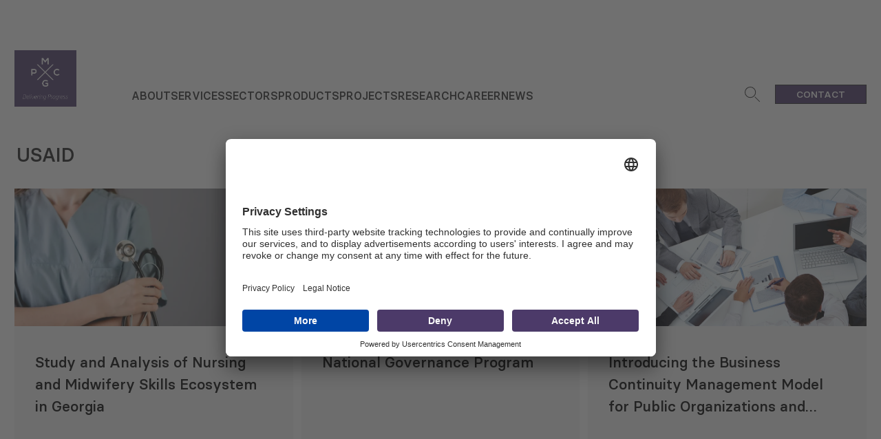

--- FILE ---
content_type: text/html; charset=UTF-8
request_url: https://pmcg-i.com/funding/usaid-2/
body_size: 15956
content:
<!doctype html>
<html lang="en-US">
  <head>
    <meta charset="utf-8">
    <meta http-equiv="x-ua-compatible" content="ie=edge">
    <meta name="viewport" content="width=device-width, initial-scale=1, shrink-to-fit=no">
    <link rel="icon" type="image/x-icon" href="https://pmcg-i.com/app/themes/wi-theme/resources/images/logofavicon.png">
    <meta name='robots' content='index, follow, max-image-preview:large, max-snippet:-1, max-video-preview:-1' />
	<style>img:is([sizes="auto" i], [sizes^="auto," i]) { contain-intrinsic-size: 3000px 1500px }</style>
	
	<!-- This site is optimized with the Yoast SEO Premium plugin v25.3 (Yoast SEO v25.3) - https://yoast.com/wordpress/plugins/seo/ -->
	<title> USAID Archives - PMCG</title>
	<link rel="canonical" href="https://pmcg-i.com/funding/usaid-2/" />
	<link rel="next" href="https://pmcg-i.com/funding/usaid-2/page/2/" />
	<meta property="og:locale" content="en_US" />
	<meta property="og:type" content="article" />
	<meta property="og:title" content=" USAID Archives" />
	<meta property="og:url" content="https://pmcg-i.com/funding/usaid-2/" />
	<meta property="og:site_name" content="PMCG" />
	<meta name="twitter:card" content="summary_large_image" />
	<script type="application/ld+json" class="yoast-schema-graph">{"@context":"https://schema.org","@graph":[{"@type":"CollectionPage","@id":"https://pmcg-i.com/funding/usaid-2/","url":"https://pmcg-i.com/funding/usaid-2/","name":" USAID Archives - PMCG","isPartOf":{"@id":"https://pmcg-i.com/#website"},"primaryImageOfPage":{"@id":"https://pmcg-i.com/funding/usaid-2/#primaryimage"},"image":{"@id":"https://pmcg-i.com/funding/usaid-2/#primaryimage"},"thumbnailUrl":"https://pmcg-i.com/app/uploads/2023/07/Nursing.webp","breadcrumb":{"@id":"https://pmcg-i.com/funding/usaid-2/#breadcrumb"},"inLanguage":"en-US"},{"@type":"ImageObject","inLanguage":"en-US","@id":"https://pmcg-i.com/funding/usaid-2/#primaryimage","url":"https://pmcg-i.com/app/uploads/2023/07/Nursing.webp","contentUrl":"https://pmcg-i.com/app/uploads/2023/07/Nursing.webp","width":900,"height":450,"caption":"Nursing Skills Analysis"},{"@type":"BreadcrumbList","@id":"https://pmcg-i.com/funding/usaid-2/#breadcrumb","itemListElement":[{"@type":"ListItem","position":1,"name":"Home","item":"https://pmcg-i.com/"},{"@type":"ListItem","position":2,"name":" USAID"}]},{"@type":"WebSite","@id":"https://pmcg-i.com/#website","url":"https://pmcg-i.com/","name":"PMCG","description":"PMCG - Policy and Management Consulting Group","potentialAction":[{"@type":"SearchAction","target":{"@type":"EntryPoint","urlTemplate":"https://pmcg-i.com/?s={search_term_string}"},"query-input":{"@type":"PropertyValueSpecification","valueRequired":true,"valueName":"search_term_string"}}],"inLanguage":"en-US"}]}</script>
	<!-- / Yoast SEO Premium plugin. -->



<link rel="alternate" type="application/rss+xml" title="PMCG &raquo;  USAID Funding Feed" href="https://pmcg-i.com/funding/usaid-2/feed/" />
<style id='wp-emoji-styles-inline-css'>

	img.wp-smiley, img.emoji {
		display: inline !important;
		border: none !important;
		box-shadow: none !important;
		height: 1em !important;
		width: 1em !important;
		margin: 0 0.07em !important;
		vertical-align: -0.1em !important;
		background: none !important;
		padding: 0 !important;
	}
</style>
<link rel='stylesheet' id='wp-block-library-css' href='https://pmcg-i.com/wp/wp-includes/css/dist/block-library/style.min.css?ver=6.8.1' media='all' />
<style id='classic-theme-styles-inline-css'>
/*! This file is auto-generated */
.wp-block-button__link{color:#fff;background-color:#32373c;border-radius:9999px;box-shadow:none;text-decoration:none;padding:calc(.667em + 2px) calc(1.333em + 2px);font-size:1.125em}.wp-block-file__button{background:#32373c;color:#fff;text-decoration:none}
</style>
<style id='global-styles-inline-css'>
:root{--wp--preset--aspect-ratio--square: 1;--wp--preset--aspect-ratio--4-3: 4/3;--wp--preset--aspect-ratio--3-4: 3/4;--wp--preset--aspect-ratio--3-2: 3/2;--wp--preset--aspect-ratio--2-3: 2/3;--wp--preset--aspect-ratio--16-9: 16/9;--wp--preset--aspect-ratio--9-16: 9/16;--wp--preset--color--black: #000000;--wp--preset--color--cyan-bluish-gray: #abb8c3;--wp--preset--color--white: #ffffff;--wp--preset--color--pale-pink: #f78da7;--wp--preset--color--vivid-red: #cf2e2e;--wp--preset--color--luminous-vivid-orange: #ff6900;--wp--preset--color--luminous-vivid-amber: #fcb900;--wp--preset--color--light-green-cyan: #7bdcb5;--wp--preset--color--vivid-green-cyan: #00d084;--wp--preset--color--pale-cyan-blue: #8ed1fc;--wp--preset--color--vivid-cyan-blue: #0693e3;--wp--preset--color--vivid-purple: #9b51e0;--wp--preset--gradient--vivid-cyan-blue-to-vivid-purple: linear-gradient(135deg,rgba(6,147,227,1) 0%,rgb(155,81,224) 100%);--wp--preset--gradient--light-green-cyan-to-vivid-green-cyan: linear-gradient(135deg,rgb(122,220,180) 0%,rgb(0,208,130) 100%);--wp--preset--gradient--luminous-vivid-amber-to-luminous-vivid-orange: linear-gradient(135deg,rgba(252,185,0,1) 0%,rgba(255,105,0,1) 100%);--wp--preset--gradient--luminous-vivid-orange-to-vivid-red: linear-gradient(135deg,rgba(255,105,0,1) 0%,rgb(207,46,46) 100%);--wp--preset--gradient--very-light-gray-to-cyan-bluish-gray: linear-gradient(135deg,rgb(238,238,238) 0%,rgb(169,184,195) 100%);--wp--preset--gradient--cool-to-warm-spectrum: linear-gradient(135deg,rgb(74,234,220) 0%,rgb(151,120,209) 20%,rgb(207,42,186) 40%,rgb(238,44,130) 60%,rgb(251,105,98) 80%,rgb(254,248,76) 100%);--wp--preset--gradient--blush-light-purple: linear-gradient(135deg,rgb(255,206,236) 0%,rgb(152,150,240) 100%);--wp--preset--gradient--blush-bordeaux: linear-gradient(135deg,rgb(254,205,165) 0%,rgb(254,45,45) 50%,rgb(107,0,62) 100%);--wp--preset--gradient--luminous-dusk: linear-gradient(135deg,rgb(255,203,112) 0%,rgb(199,81,192) 50%,rgb(65,88,208) 100%);--wp--preset--gradient--pale-ocean: linear-gradient(135deg,rgb(255,245,203) 0%,rgb(182,227,212) 50%,rgb(51,167,181) 100%);--wp--preset--gradient--electric-grass: linear-gradient(135deg,rgb(202,248,128) 0%,rgb(113,206,126) 100%);--wp--preset--gradient--midnight: linear-gradient(135deg,rgb(2,3,129) 0%,rgb(40,116,252) 100%);--wp--preset--font-size--small: 13px;--wp--preset--font-size--medium: 20px;--wp--preset--font-size--large: 36px;--wp--preset--font-size--x-large: 42px;--wp--preset--spacing--20: 0.44rem;--wp--preset--spacing--30: 0.67rem;--wp--preset--spacing--40: 1rem;--wp--preset--spacing--50: 1.5rem;--wp--preset--spacing--60: 2.25rem;--wp--preset--spacing--70: 3.38rem;--wp--preset--spacing--80: 5.06rem;--wp--preset--shadow--natural: 6px 6px 9px rgba(0, 0, 0, 0.2);--wp--preset--shadow--deep: 12px 12px 50px rgba(0, 0, 0, 0.4);--wp--preset--shadow--sharp: 6px 6px 0px rgba(0, 0, 0, 0.2);--wp--preset--shadow--outlined: 6px 6px 0px -3px rgba(255, 255, 255, 1), 6px 6px rgba(0, 0, 0, 1);--wp--preset--shadow--crisp: 6px 6px 0px rgba(0, 0, 0, 1);}:where(.is-layout-flex){gap: 0.5em;}:where(.is-layout-grid){gap: 0.5em;}body .is-layout-flex{display: flex;}.is-layout-flex{flex-wrap: wrap;align-items: center;}.is-layout-flex > :is(*, div){margin: 0;}body .is-layout-grid{display: grid;}.is-layout-grid > :is(*, div){margin: 0;}:where(.wp-block-columns.is-layout-flex){gap: 2em;}:where(.wp-block-columns.is-layout-grid){gap: 2em;}:where(.wp-block-post-template.is-layout-flex){gap: 1.25em;}:where(.wp-block-post-template.is-layout-grid){gap: 1.25em;}.has-black-color{color: var(--wp--preset--color--black) !important;}.has-cyan-bluish-gray-color{color: var(--wp--preset--color--cyan-bluish-gray) !important;}.has-white-color{color: var(--wp--preset--color--white) !important;}.has-pale-pink-color{color: var(--wp--preset--color--pale-pink) !important;}.has-vivid-red-color{color: var(--wp--preset--color--vivid-red) !important;}.has-luminous-vivid-orange-color{color: var(--wp--preset--color--luminous-vivid-orange) !important;}.has-luminous-vivid-amber-color{color: var(--wp--preset--color--luminous-vivid-amber) !important;}.has-light-green-cyan-color{color: var(--wp--preset--color--light-green-cyan) !important;}.has-vivid-green-cyan-color{color: var(--wp--preset--color--vivid-green-cyan) !important;}.has-pale-cyan-blue-color{color: var(--wp--preset--color--pale-cyan-blue) !important;}.has-vivid-cyan-blue-color{color: var(--wp--preset--color--vivid-cyan-blue) !important;}.has-vivid-purple-color{color: var(--wp--preset--color--vivid-purple) !important;}.has-black-background-color{background-color: var(--wp--preset--color--black) !important;}.has-cyan-bluish-gray-background-color{background-color: var(--wp--preset--color--cyan-bluish-gray) !important;}.has-white-background-color{background-color: var(--wp--preset--color--white) !important;}.has-pale-pink-background-color{background-color: var(--wp--preset--color--pale-pink) !important;}.has-vivid-red-background-color{background-color: var(--wp--preset--color--vivid-red) !important;}.has-luminous-vivid-orange-background-color{background-color: var(--wp--preset--color--luminous-vivid-orange) !important;}.has-luminous-vivid-amber-background-color{background-color: var(--wp--preset--color--luminous-vivid-amber) !important;}.has-light-green-cyan-background-color{background-color: var(--wp--preset--color--light-green-cyan) !important;}.has-vivid-green-cyan-background-color{background-color: var(--wp--preset--color--vivid-green-cyan) !important;}.has-pale-cyan-blue-background-color{background-color: var(--wp--preset--color--pale-cyan-blue) !important;}.has-vivid-cyan-blue-background-color{background-color: var(--wp--preset--color--vivid-cyan-blue) !important;}.has-vivid-purple-background-color{background-color: var(--wp--preset--color--vivid-purple) !important;}.has-black-border-color{border-color: var(--wp--preset--color--black) !important;}.has-cyan-bluish-gray-border-color{border-color: var(--wp--preset--color--cyan-bluish-gray) !important;}.has-white-border-color{border-color: var(--wp--preset--color--white) !important;}.has-pale-pink-border-color{border-color: var(--wp--preset--color--pale-pink) !important;}.has-vivid-red-border-color{border-color: var(--wp--preset--color--vivid-red) !important;}.has-luminous-vivid-orange-border-color{border-color: var(--wp--preset--color--luminous-vivid-orange) !important;}.has-luminous-vivid-amber-border-color{border-color: var(--wp--preset--color--luminous-vivid-amber) !important;}.has-light-green-cyan-border-color{border-color: var(--wp--preset--color--light-green-cyan) !important;}.has-vivid-green-cyan-border-color{border-color: var(--wp--preset--color--vivid-green-cyan) !important;}.has-pale-cyan-blue-border-color{border-color: var(--wp--preset--color--pale-cyan-blue) !important;}.has-vivid-cyan-blue-border-color{border-color: var(--wp--preset--color--vivid-cyan-blue) !important;}.has-vivid-purple-border-color{border-color: var(--wp--preset--color--vivid-purple) !important;}.has-vivid-cyan-blue-to-vivid-purple-gradient-background{background: var(--wp--preset--gradient--vivid-cyan-blue-to-vivid-purple) !important;}.has-light-green-cyan-to-vivid-green-cyan-gradient-background{background: var(--wp--preset--gradient--light-green-cyan-to-vivid-green-cyan) !important;}.has-luminous-vivid-amber-to-luminous-vivid-orange-gradient-background{background: var(--wp--preset--gradient--luminous-vivid-amber-to-luminous-vivid-orange) !important;}.has-luminous-vivid-orange-to-vivid-red-gradient-background{background: var(--wp--preset--gradient--luminous-vivid-orange-to-vivid-red) !important;}.has-very-light-gray-to-cyan-bluish-gray-gradient-background{background: var(--wp--preset--gradient--very-light-gray-to-cyan-bluish-gray) !important;}.has-cool-to-warm-spectrum-gradient-background{background: var(--wp--preset--gradient--cool-to-warm-spectrum) !important;}.has-blush-light-purple-gradient-background{background: var(--wp--preset--gradient--blush-light-purple) !important;}.has-blush-bordeaux-gradient-background{background: var(--wp--preset--gradient--blush-bordeaux) !important;}.has-luminous-dusk-gradient-background{background: var(--wp--preset--gradient--luminous-dusk) !important;}.has-pale-ocean-gradient-background{background: var(--wp--preset--gradient--pale-ocean) !important;}.has-electric-grass-gradient-background{background: var(--wp--preset--gradient--electric-grass) !important;}.has-midnight-gradient-background{background: var(--wp--preset--gradient--midnight) !important;}.has-small-font-size{font-size: var(--wp--preset--font-size--small) !important;}.has-medium-font-size{font-size: var(--wp--preset--font-size--medium) !important;}.has-large-font-size{font-size: var(--wp--preset--font-size--large) !important;}.has-x-large-font-size{font-size: var(--wp--preset--font-size--x-large) !important;}
:where(.wp-block-post-template.is-layout-flex){gap: 1.25em;}:where(.wp-block-post-template.is-layout-grid){gap: 1.25em;}
:where(.wp-block-columns.is-layout-flex){gap: 2em;}:where(.wp-block-columns.is-layout-grid){gap: 2em;}
:root :where(.wp-block-pullquote){font-size: 1.5em;line-height: 1.6;}
</style>
<link data-minify="1" rel='stylesheet' id='sage/app.css-css' href='https://pmcg-i.com/app/cache/min/1/app/themes/wi-theme/public/styles/app.css?ver=1765964069' media='all' />
<style id='rocket-lazyload-inline-css'>
.rll-youtube-player{position:relative;padding-bottom:56.23%;height:0;overflow:hidden;max-width:100%;}.rll-youtube-player:focus-within{outline: 2px solid currentColor;outline-offset: 5px;}.rll-youtube-player iframe{position:absolute;top:0;left:0;width:100%;height:100%;z-index:100;background:0 0}.rll-youtube-player img{bottom:0;display:block;left:0;margin:auto;max-width:100%;width:100%;position:absolute;right:0;top:0;border:none;height:auto;-webkit-transition:.4s all;-moz-transition:.4s all;transition:.4s all}.rll-youtube-player img:hover{-webkit-filter:brightness(75%)}.rll-youtube-player .play{height:100%;width:100%;left:0;top:0;position:absolute;background:url(https://pmcg-i.com/app/plugins/wp-rocket/assets/img/youtube.png) no-repeat center;background-color: transparent !important;cursor:pointer;border:none;}.wp-embed-responsive .wp-has-aspect-ratio .rll-youtube-player{position:absolute;padding-bottom:0;width:100%;height:100%;top:0;bottom:0;left:0;right:0}
</style>
<script src="https://pmcg-i.com/wp/wp-includes/js/jquery/jquery.min.js?ver=3.7.1" id="jquery-core-js" data-rocket-defer defer></script>
<script src="https://pmcg-i.com/wp/wp-includes/js/jquery/jquery-migrate.min.js?ver=3.4.1" id="jquery-migrate-js" data-rocket-defer defer></script>
<link rel="https://api.w.org/" href="https://pmcg-i.com/wp-json/" /><link rel="alternate" title="JSON" type="application/json" href="https://pmcg-i.com/wp-json/wp/v2/funding/509" /><link rel="EditURI" type="application/rsd+xml" title="RSD" href="https://pmcg-i.com/wp/xmlrpc.php?rsd" />
<meta name="generator" content="WordPress 6.8.1" />
<!-- site-navigation-element Schema optimized by Schema Pro --><script type="application/ld+json">{"@context":"https:\/\/schema.org","@graph":[{"@context":"https:\/\/schema.org","@type":"SiteNavigationElement","id":"site-navigation","name":"About","url":"https:\/\/pmcg-i.com\/about-pmcg\/"},{"@context":"https:\/\/schema.org","@type":"SiteNavigationElement","id":"site-navigation","name":"About PMCG","url":"https:\/\/pmcg-i.com\/about-pmcg\/"},{"@context":"https:\/\/schema.org","@type":"SiteNavigationElement","id":"site-navigation","name":"Mission, Vision, Values","url":"https:\/\/pmcg-i.com\/mission-vision-values\/"},{"@context":"https:\/\/schema.org","@type":"SiteNavigationElement","id":"site-navigation","name":"Team","url":"https:\/\/pmcg-i.com\/team\/"},{"@context":"https:\/\/schema.org","@type":"SiteNavigationElement","id":"site-navigation","name":"Annual Reports","url":"https:\/\/pmcg-i.com\/annual-reports\/"},{"@context":"https:\/\/schema.org","@type":"SiteNavigationElement","id":"site-navigation","name":"Services","url":"https:\/\/pmcg-i.com\/services\/"},{"@context":"https:\/\/schema.org","@type":"SiteNavigationElement","id":"site-navigation","name":"Policy Advising","url":"https:\/\/pmcg-i.com\/services\/policy-advising\/"},{"@context":"https:\/\/schema.org","@type":"SiteNavigationElement","id":"site-navigation","name":"Engineering Consulting","url":"https:\/\/pmcg-i.com\/services\/engineering-consulting\/"},{"@context":"https:\/\/schema.org","@type":"SiteNavigationElement","id":"site-navigation","name":"Monitoring and Evaluation","url":"https:\/\/pmcg-i.com\/services\/monitoring-and-evaluation\/"},{"@context":"https:\/\/schema.org","@type":"SiteNavigationElement","id":"site-navigation","name":"Capacity Development and Training","url":"https:\/\/pmcg-i.com\/services\/capacity-development-and-training\/"},{"@context":"https:\/\/schema.org","@type":"SiteNavigationElement","id":"site-navigation","name":"Institutional Development","url":"https:\/\/pmcg-i.com\/services\/institutional-development\/"},{"@context":"https:\/\/schema.org","@type":"SiteNavigationElement","id":"site-navigation","name":"Operational Excellence","url":"https:\/\/pmcg-i.com\/services\/operational-excellence\/"},{"@context":"https:\/\/schema.org","@type":"SiteNavigationElement","id":"site-navigation","name":"Research","url":"https:\/\/pmcg-i.com\/research\/"},{"@context":"https:\/\/schema.org","@type":"SiteNavigationElement","id":"site-navigation","name":"Business Development Advisory","url":"https:\/\/pmcg-i.com\/services\/business-development-advisory\/"},{"@context":"https:\/\/schema.org","@type":"SiteNavigationElement","id":"site-navigation","name":"Sectors","url":"https:\/\/pmcg-i.com\/sectors\/"},{"@context":"https:\/\/schema.org","@type":"SiteNavigationElement","id":"site-navigation","name":"Economic Growth","url":"https:\/\/pmcg-i.com\/sectors\/economic-growth\/"},{"@context":"https:\/\/schema.org","@type":"SiteNavigationElement","id":"site-navigation","name":"Public Finance Management","url":"https:\/\/pmcg-i.com\/sectors\/public-finance-management\/"},{"@context":"https:\/\/schema.org","@type":"SiteNavigationElement","id":"site-navigation","name":"Governance, Democracy, and Rule of Law","url":"https:\/\/pmcg-i.com\/sectors\/governance-democracy-and-rule-of-law\/"},{"@context":"https:\/\/schema.org","@type":"SiteNavigationElement","id":"site-navigation","name":"Education and Skills Development","url":"https:\/\/pmcg-i.com\/sectors\/education-and-skills-development\/"},{"@context":"https:\/\/schema.org","@type":"SiteNavigationElement","id":"site-navigation","name":"Tourism","url":"https:\/\/pmcg-i.com\/sectors\/tourism\/"},{"@context":"https:\/\/schema.org","@type":"SiteNavigationElement","id":"site-navigation","name":"Youth, Gender, Migration","url":"https:\/\/pmcg-i.com\/sectors\/youth-gender-migration\/"},{"@context":"https:\/\/schema.org","@type":"SiteNavigationElement","id":"site-navigation","name":"Water Management and Wastewater Handling","url":"https:\/\/pmcg-i.com\/sectors\/water-managment-wastewater\/"},{"@context":"https:\/\/schema.org","@type":"SiteNavigationElement","id":"site-navigation","name":"Waste Management","url":"https:\/\/pmcg-i.com\/sectors\/waste-management\/"},{"@context":"https:\/\/schema.org","@type":"SiteNavigationElement","id":"site-navigation","name":"Energy","url":"https:\/\/pmcg-i.com\/sectors\/energy\/"},{"@context":"https:\/\/schema.org","@type":"SiteNavigationElement","id":"site-navigation","name":"Environment and Climate Change","url":"https:\/\/pmcg-i.com\/sectors\/environment-and-climate-change\/"},{"@context":"https:\/\/schema.org","@type":"SiteNavigationElement","id":"site-navigation","name":"Transport","url":"https:\/\/pmcg-i.com\/sectors\/transport\/"},{"@context":"https:\/\/schema.org","@type":"SiteNavigationElement","id":"site-navigation","name":"Agriculture and Food Security","url":"https:\/\/pmcg-i.com\/sectors\/agriculture-and-food-security\/"},{"@context":"https:\/\/schema.org","@type":"SiteNavigationElement","id":"site-navigation","name":"Products","url":"https:\/\/pmcg-i.com\/products\/"},{"@context":"https:\/\/schema.org","@type":"SiteNavigationElement","id":"site-navigation","name":"Projects","url":"https:\/\/pmcg-i.com\/project"},{"@context":"https:\/\/schema.org","@type":"SiteNavigationElement","id":"site-navigation","name":"Policy Papers","url":"https:\/\/pmcg-i.com\/research-category\/policy-papers\/"},{"@context":"https:\/\/schema.org","@type":"SiteNavigationElement","id":"site-navigation","name":"Periodic Issues","url":"https:\/\/pmcg-i.com\/research-category\/periodic-issues\/"},{"@context":"https:\/\/schema.org","@type":"SiteNavigationElement","id":"site-navigation","name":"Career","url":"https:\/\/pmcg-i.com\/career"},{"@context":"https:\/\/schema.org","@type":"SiteNavigationElement","id":"site-navigation","name":"NEWS","url":"https:\/\/pmcg-i.com\/news\/"},{"@context":"https:\/\/schema.org","@type":"SiteNavigationElement","id":"site-navigation","name":"News Stories","url":"https:\/\/pmcg-i.com\/category\/news\/"},{"@context":"https:\/\/schema.org","@type":"SiteNavigationElement","id":"site-navigation","name":"Podcasts","url":"https:\/\/pmcg-i.com\/category\/podcasts\/"},{"@context":"https:\/\/schema.org","@type":"SiteNavigationElement","id":"site-navigation","name":"Expert Spotlight","url":"https:\/\/pmcg-i.com\/category\/expert-spotlight\/"}]}</script><!-- / site-navigation-element Schema optimized by Schema Pro --><!-- breadcrumb Schema optimized by Schema Pro --><script type="application/ld+json">{"@context":"https:\/\/schema.org","@type":"BreadcrumbList","itemListElement":[{"@type":"ListItem","position":1,"item":{"@id":"https:\/\/pmcg-i.com\/","name":"Home"}},{"@type":"ListItem","position":2,"item":{"@id":"https:\/\/pmcg-i.com\/funding\/usaid-2\/","name":"\u202fUSAID"}}]}</script><!-- / breadcrumb Schema optimized by Schema Pro --><style type="text/css">.broken_link, a.broken_link {
	text-decoration: line-through;
}</style>			<style id="wpsp-style-frontend"></style>
			<noscript><style id="rocket-lazyload-nojs-css">.rll-youtube-player, [data-lazy-src]{display:none !important;}</style></noscript>
    <script>
      const config = {
        resources_url: 'https://pmcg-i.com/app/themes/wi-theme/resources/',
        clients_text: 'Clients',
        projects_text: 'Projects',
        see_more: 'See more',
      };
    </script>

    <!-- Google Tag Manager -->

<script>(function(w,d,s,l,i){w[l]=w[l]||[];w[l].push({'gtm.start':

new Date().getTime(),event:'gtm.js'});var f=d.getElementsByTagName(s)[0],

j=d.createElement(s),dl=l!='dataLayer'?'&l='+l:'';j.async=true;j.src=

'https://www.googletagmanager.com/gtm.js?id='+i+dl;f.parentNode.insertBefore(j,f);

})(window,document,'script','dataLayer','GTM-KRK8FPX');</script>

<!-- End Google Tag Manager -->  <meta name="generator" content="WP Rocket 3.19.0.1" data-wpr-features="wpr_defer_js wpr_minify_js wpr_lazyload_images wpr_lazyload_iframes wpr_minify_css wpr_preload_links wpr_desktop" /></head>

  <body class="archive tax-funding term-usaid-2 term-509 wp-embed-responsive wp-theme-wi-theme wp-schema-pro-2.7.3">

    <!-- Google Tag Manager (noscript) -->

<noscript><iframe src="ns "

height="0" width="0" style="display:none;visibility:hidden"></iframe></noscript>

<!-- End Google Tag Manager (noscript) -->
        
    <div data-rocket-location-hash="0ede82c4187970ef91a1443469aa9350" id="app">
      <div data-rocket-location-hash="6cecbce11eed469cd0f38ef2a777ec8b" class="header uk-sticky" uk-sticky="show-on-up: true; animation: uk-animation-slide-top;">
  <header data-rocket-location-hash="0d9ede22d2f1738904f84d8f3151d1fc" class="wi-header">
  <div>

  <div data-rocket-location-hash="b03ccab98bcec171c26d65dbb05769e7" class="uk-container">
    <nav class="uk-navbar-container uk-navbar wi-navbar" uk-navbar>

      <div class="uk-navbar-left">

                  <a href="https://pmcg-i.com" class="wi-navbar-logo">
            <img class="uk-visible@m" src="data:image/svg+xml,%3Csvg%20xmlns='http://www.w3.org/2000/svg'%20viewBox='0%200%200%200'%3E%3C/svg%3E" alt="Logo" data-lazy-src="https://pmcg-i.com/app/uploads/2022/09/PMCG-International-Logo.jpg" /><noscript><img class="uk-visible@m" src="https://pmcg-i.com/app/uploads/2022/09/PMCG-International-Logo.jpg" alt="Logo" /></noscript>
            <img class="uk-hidden@m"  src="data:image/svg+xml,%3Csvg%20xmlns='http://www.w3.org/2000/svg'%20viewBox='0%200%200%200'%3E%3C/svg%3E" alt="Logo" data-lazy-src="https://pmcg-i.com/app/uploads/2022/07/logo.png" /><noscript><img class="uk-hidden@m"  src="https://pmcg-i.com/app/uploads/2022/07/logo.png" alt="Logo" /></noscript>
          </a>
              </div>

      <div class="uk-navbar-right wi-navbar-right wi-right-container">
        <ul class="uk-navbar-nav wi-navbar-menu">

                      <li class="has-child">
              <a href="https://pmcg-i.com/about-pmcg/" target="" class="uk-link-reset">
                About
              </a>

                              <ul class="wi-navbar-submenu has-description">
                                      <li class="">
                      <a href="https://pmcg-i.com/about-pmcg/" target="" class="uk-link-reset">
                        About PMCG
                        <svg xmlns="http://www.w3.org/2000/svg" width="44.849" height="19.163" viewBox="0 0 44.849 19.163">
                          <g id="Group_1764" data-name="Group 1764" transform="translate(9890.5 -3967.647)">
                            <line id="Line_105" data-name="Line 105" x2="44.495" transform="translate(-9890.5 3977.22)" fill="none" stroke="#b4b5b5" stroke-width="1"/>
                            <line id="Line_85" data-name="Line 85" x1="9.408" y1="9.442" transform="translate(-9855.413 3968)" fill="none" stroke="#b4b5b5" stroke-width="1"/>
                            <line id="Line_98" data-name="Line 98" y1="9.459" x2="9.408" transform="translate(-9855.413 3976.998)" fill="none" stroke="#b4b5b5" stroke-width="1"/>
                          </g>
                        </svg>
                      </a>
                    </li>
                                      <li class="">
                      <a href="https://pmcg-i.com/mission-vision-values/" target="" class="uk-link-reset">
                        Mission, Vision, Values
                        <svg xmlns="http://www.w3.org/2000/svg" width="44.849" height="19.163" viewBox="0 0 44.849 19.163">
                          <g id="Group_1764" data-name="Group 1764" transform="translate(9890.5 -3967.647)">
                            <line id="Line_105" data-name="Line 105" x2="44.495" transform="translate(-9890.5 3977.22)" fill="none" stroke="#b4b5b5" stroke-width="1"/>
                            <line id="Line_85" data-name="Line 85" x1="9.408" y1="9.442" transform="translate(-9855.413 3968)" fill="none" stroke="#b4b5b5" stroke-width="1"/>
                            <line id="Line_98" data-name="Line 98" y1="9.459" x2="9.408" transform="translate(-9855.413 3976.998)" fill="none" stroke="#b4b5b5" stroke-width="1"/>
                          </g>
                        </svg>
                      </a>
                    </li>
                                      <li class="">
                      <a href="https://pmcg-i.com/team/" target="" class="uk-link-reset">
                        Team
                        <svg xmlns="http://www.w3.org/2000/svg" width="44.849" height="19.163" viewBox="0 0 44.849 19.163">
                          <g id="Group_1764" data-name="Group 1764" transform="translate(9890.5 -3967.647)">
                            <line id="Line_105" data-name="Line 105" x2="44.495" transform="translate(-9890.5 3977.22)" fill="none" stroke="#b4b5b5" stroke-width="1"/>
                            <line id="Line_85" data-name="Line 85" x1="9.408" y1="9.442" transform="translate(-9855.413 3968)" fill="none" stroke="#b4b5b5" stroke-width="1"/>
                            <line id="Line_98" data-name="Line 98" y1="9.459" x2="9.408" transform="translate(-9855.413 3976.998)" fill="none" stroke="#b4b5b5" stroke-width="1"/>
                          </g>
                        </svg>
                      </a>
                    </li>
                                      <li class="">
                      <a href="https://pmcg-i.com/annual-reports/" target="" class="uk-link-reset">
                        Annual Reports
                        <svg xmlns="http://www.w3.org/2000/svg" width="44.849" height="19.163" viewBox="0 0 44.849 19.163">
                          <g id="Group_1764" data-name="Group 1764" transform="translate(9890.5 -3967.647)">
                            <line id="Line_105" data-name="Line 105" x2="44.495" transform="translate(-9890.5 3977.22)" fill="none" stroke="#b4b5b5" stroke-width="1"/>
                            <line id="Line_85" data-name="Line 85" x1="9.408" y1="9.442" transform="translate(-9855.413 3968)" fill="none" stroke="#b4b5b5" stroke-width="1"/>
                            <line id="Line_98" data-name="Line 98" y1="9.459" x2="9.408" transform="translate(-9855.413 3976.998)" fill="none" stroke="#b4b5b5" stroke-width="1"/>
                          </g>
                        </svg>
                      </a>
                    </li>
                                                        <li class="wi-navbar-submenu-description">
                      <span class="wi-navbar-submenu-description__title">
                        <span class="wi-navbar-submenu-description__line"></span>About
                      </span>
                      Delivering Progress
                    </li>
                                  </ul>
              
            </li>
                      <li class="has-child">
              <a href="https://pmcg-i.com/services/" target="" class="uk-link-reset">
                Services
              </a>

                              <ul class="wi-navbar-submenu ">
                                      <li class="">
                      <a href="https://pmcg-i.com/services/policy-advising/" target="" class="uk-link-reset">
                        Policy Advising
                        <svg xmlns="http://www.w3.org/2000/svg" width="44.849" height="19.163" viewBox="0 0 44.849 19.163">
                          <g id="Group_1764" data-name="Group 1764" transform="translate(9890.5 -3967.647)">
                            <line id="Line_105" data-name="Line 105" x2="44.495" transform="translate(-9890.5 3977.22)" fill="none" stroke="#b4b5b5" stroke-width="1"/>
                            <line id="Line_85" data-name="Line 85" x1="9.408" y1="9.442" transform="translate(-9855.413 3968)" fill="none" stroke="#b4b5b5" stroke-width="1"/>
                            <line id="Line_98" data-name="Line 98" y1="9.459" x2="9.408" transform="translate(-9855.413 3976.998)" fill="none" stroke="#b4b5b5" stroke-width="1"/>
                          </g>
                        </svg>
                      </a>
                    </li>
                                      <li class="">
                      <a href="https://pmcg-i.com/services/engineering-consulting/" target="" class="uk-link-reset">
                        Engineering Consulting
                        <svg xmlns="http://www.w3.org/2000/svg" width="44.849" height="19.163" viewBox="0 0 44.849 19.163">
                          <g id="Group_1764" data-name="Group 1764" transform="translate(9890.5 -3967.647)">
                            <line id="Line_105" data-name="Line 105" x2="44.495" transform="translate(-9890.5 3977.22)" fill="none" stroke="#b4b5b5" stroke-width="1"/>
                            <line id="Line_85" data-name="Line 85" x1="9.408" y1="9.442" transform="translate(-9855.413 3968)" fill="none" stroke="#b4b5b5" stroke-width="1"/>
                            <line id="Line_98" data-name="Line 98" y1="9.459" x2="9.408" transform="translate(-9855.413 3976.998)" fill="none" stroke="#b4b5b5" stroke-width="1"/>
                          </g>
                        </svg>
                      </a>
                    </li>
                                      <li class="">
                      <a href="https://pmcg-i.com/services/monitoring-and-evaluation/" target="" class="uk-link-reset">
                        Monitoring and Evaluation
                        <svg xmlns="http://www.w3.org/2000/svg" width="44.849" height="19.163" viewBox="0 0 44.849 19.163">
                          <g id="Group_1764" data-name="Group 1764" transform="translate(9890.5 -3967.647)">
                            <line id="Line_105" data-name="Line 105" x2="44.495" transform="translate(-9890.5 3977.22)" fill="none" stroke="#b4b5b5" stroke-width="1"/>
                            <line id="Line_85" data-name="Line 85" x1="9.408" y1="9.442" transform="translate(-9855.413 3968)" fill="none" stroke="#b4b5b5" stroke-width="1"/>
                            <line id="Line_98" data-name="Line 98" y1="9.459" x2="9.408" transform="translate(-9855.413 3976.998)" fill="none" stroke="#b4b5b5" stroke-width="1"/>
                          </g>
                        </svg>
                      </a>
                    </li>
                                      <li class="">
                      <a href="https://pmcg-i.com/services/capacity-development-and-training/" target="" class="uk-link-reset">
                        Capacity Development and Training
                        <svg xmlns="http://www.w3.org/2000/svg" width="44.849" height="19.163" viewBox="0 0 44.849 19.163">
                          <g id="Group_1764" data-name="Group 1764" transform="translate(9890.5 -3967.647)">
                            <line id="Line_105" data-name="Line 105" x2="44.495" transform="translate(-9890.5 3977.22)" fill="none" stroke="#b4b5b5" stroke-width="1"/>
                            <line id="Line_85" data-name="Line 85" x1="9.408" y1="9.442" transform="translate(-9855.413 3968)" fill="none" stroke="#b4b5b5" stroke-width="1"/>
                            <line id="Line_98" data-name="Line 98" y1="9.459" x2="9.408" transform="translate(-9855.413 3976.998)" fill="none" stroke="#b4b5b5" stroke-width="1"/>
                          </g>
                        </svg>
                      </a>
                    </li>
                                      <li class="">
                      <a href="https://pmcg-i.com/services/institutional-development/" target="" class="uk-link-reset">
                        Institutional Development
                        <svg xmlns="http://www.w3.org/2000/svg" width="44.849" height="19.163" viewBox="0 0 44.849 19.163">
                          <g id="Group_1764" data-name="Group 1764" transform="translate(9890.5 -3967.647)">
                            <line id="Line_105" data-name="Line 105" x2="44.495" transform="translate(-9890.5 3977.22)" fill="none" stroke="#b4b5b5" stroke-width="1"/>
                            <line id="Line_85" data-name="Line 85" x1="9.408" y1="9.442" transform="translate(-9855.413 3968)" fill="none" stroke="#b4b5b5" stroke-width="1"/>
                            <line id="Line_98" data-name="Line 98" y1="9.459" x2="9.408" transform="translate(-9855.413 3976.998)" fill="none" stroke="#b4b5b5" stroke-width="1"/>
                          </g>
                        </svg>
                      </a>
                    </li>
                                      <li class="">
                      <a href="https://pmcg-i.com/services/operational-excellence/" target="" class="uk-link-reset">
                        Operational Excellence
                        <svg xmlns="http://www.w3.org/2000/svg" width="44.849" height="19.163" viewBox="0 0 44.849 19.163">
                          <g id="Group_1764" data-name="Group 1764" transform="translate(9890.5 -3967.647)">
                            <line id="Line_105" data-name="Line 105" x2="44.495" transform="translate(-9890.5 3977.22)" fill="none" stroke="#b4b5b5" stroke-width="1"/>
                            <line id="Line_85" data-name="Line 85" x1="9.408" y1="9.442" transform="translate(-9855.413 3968)" fill="none" stroke="#b4b5b5" stroke-width="1"/>
                            <line id="Line_98" data-name="Line 98" y1="9.459" x2="9.408" transform="translate(-9855.413 3976.998)" fill="none" stroke="#b4b5b5" stroke-width="1"/>
                          </g>
                        </svg>
                      </a>
                    </li>
                                      <li class="">
                      <a href="https://pmcg-i.com/services/research/" target="" class="uk-link-reset">
                        Research
                        <svg xmlns="http://www.w3.org/2000/svg" width="44.849" height="19.163" viewBox="0 0 44.849 19.163">
                          <g id="Group_1764" data-name="Group 1764" transform="translate(9890.5 -3967.647)">
                            <line id="Line_105" data-name="Line 105" x2="44.495" transform="translate(-9890.5 3977.22)" fill="none" stroke="#b4b5b5" stroke-width="1"/>
                            <line id="Line_85" data-name="Line 85" x1="9.408" y1="9.442" transform="translate(-9855.413 3968)" fill="none" stroke="#b4b5b5" stroke-width="1"/>
                            <line id="Line_98" data-name="Line 98" y1="9.459" x2="9.408" transform="translate(-9855.413 3976.998)" fill="none" stroke="#b4b5b5" stroke-width="1"/>
                          </g>
                        </svg>
                      </a>
                    </li>
                                      <li class="">
                      <a href="https://pmcg-i.com/services/business-development-advisory/" target="" class="uk-link-reset">
                        Business Development Advisory
                        <svg xmlns="http://www.w3.org/2000/svg" width="44.849" height="19.163" viewBox="0 0 44.849 19.163">
                          <g id="Group_1764" data-name="Group 1764" transform="translate(9890.5 -3967.647)">
                            <line id="Line_105" data-name="Line 105" x2="44.495" transform="translate(-9890.5 3977.22)" fill="none" stroke="#b4b5b5" stroke-width="1"/>
                            <line id="Line_85" data-name="Line 85" x1="9.408" y1="9.442" transform="translate(-9855.413 3968)" fill="none" stroke="#b4b5b5" stroke-width="1"/>
                            <line id="Line_98" data-name="Line 98" y1="9.459" x2="9.408" transform="translate(-9855.413 3976.998)" fill="none" stroke="#b4b5b5" stroke-width="1"/>
                          </g>
                        </svg>
                      </a>
                    </li>
                                                    </ul>
              
            </li>
                      <li class="has-child">
              <a href="https://pmcg-i.com/sectors/" target="" class="uk-link-reset">
                Sectors
              </a>

                              <ul class="wi-navbar-submenu ">
                                      <li class="">
                      <a href="https://pmcg-i.com/sectors/economic-growth/" target="" class="uk-link-reset">
                        Economic Growth
                        <svg xmlns="http://www.w3.org/2000/svg" width="44.849" height="19.163" viewBox="0 0 44.849 19.163">
                          <g id="Group_1764" data-name="Group 1764" transform="translate(9890.5 -3967.647)">
                            <line id="Line_105" data-name="Line 105" x2="44.495" transform="translate(-9890.5 3977.22)" fill="none" stroke="#b4b5b5" stroke-width="1"/>
                            <line id="Line_85" data-name="Line 85" x1="9.408" y1="9.442" transform="translate(-9855.413 3968)" fill="none" stroke="#b4b5b5" stroke-width="1"/>
                            <line id="Line_98" data-name="Line 98" y1="9.459" x2="9.408" transform="translate(-9855.413 3976.998)" fill="none" stroke="#b4b5b5" stroke-width="1"/>
                          </g>
                        </svg>
                      </a>
                    </li>
                                      <li class="">
                      <a href="https://pmcg-i.com/sectors/public-finance-management/" target="" class="uk-link-reset">
                        Public Finance Management
                        <svg xmlns="http://www.w3.org/2000/svg" width="44.849" height="19.163" viewBox="0 0 44.849 19.163">
                          <g id="Group_1764" data-name="Group 1764" transform="translate(9890.5 -3967.647)">
                            <line id="Line_105" data-name="Line 105" x2="44.495" transform="translate(-9890.5 3977.22)" fill="none" stroke="#b4b5b5" stroke-width="1"/>
                            <line id="Line_85" data-name="Line 85" x1="9.408" y1="9.442" transform="translate(-9855.413 3968)" fill="none" stroke="#b4b5b5" stroke-width="1"/>
                            <line id="Line_98" data-name="Line 98" y1="9.459" x2="9.408" transform="translate(-9855.413 3976.998)" fill="none" stroke="#b4b5b5" stroke-width="1"/>
                          </g>
                        </svg>
                      </a>
                    </li>
                                      <li class="">
                      <a href="https://pmcg-i.com/sectors/governance-democracy-and-rule-of-law/" target="" class="uk-link-reset">
                        Governance, Democracy, and Rule of Law
                        <svg xmlns="http://www.w3.org/2000/svg" width="44.849" height="19.163" viewBox="0 0 44.849 19.163">
                          <g id="Group_1764" data-name="Group 1764" transform="translate(9890.5 -3967.647)">
                            <line id="Line_105" data-name="Line 105" x2="44.495" transform="translate(-9890.5 3977.22)" fill="none" stroke="#b4b5b5" stroke-width="1"/>
                            <line id="Line_85" data-name="Line 85" x1="9.408" y1="9.442" transform="translate(-9855.413 3968)" fill="none" stroke="#b4b5b5" stroke-width="1"/>
                            <line id="Line_98" data-name="Line 98" y1="9.459" x2="9.408" transform="translate(-9855.413 3976.998)" fill="none" stroke="#b4b5b5" stroke-width="1"/>
                          </g>
                        </svg>
                      </a>
                    </li>
                                      <li class="">
                      <a href="https://pmcg-i.com/sectors/education-and-skills-development/" target="" class="uk-link-reset">
                        Education and Skills Development
                        <svg xmlns="http://www.w3.org/2000/svg" width="44.849" height="19.163" viewBox="0 0 44.849 19.163">
                          <g id="Group_1764" data-name="Group 1764" transform="translate(9890.5 -3967.647)">
                            <line id="Line_105" data-name="Line 105" x2="44.495" transform="translate(-9890.5 3977.22)" fill="none" stroke="#b4b5b5" stroke-width="1"/>
                            <line id="Line_85" data-name="Line 85" x1="9.408" y1="9.442" transform="translate(-9855.413 3968)" fill="none" stroke="#b4b5b5" stroke-width="1"/>
                            <line id="Line_98" data-name="Line 98" y1="9.459" x2="9.408" transform="translate(-9855.413 3976.998)" fill="none" stroke="#b4b5b5" stroke-width="1"/>
                          </g>
                        </svg>
                      </a>
                    </li>
                                      <li class="">
                      <a href="https://pmcg-i.com/sectors/tourism/" target="" class="uk-link-reset">
                        Tourism
                        <svg xmlns="http://www.w3.org/2000/svg" width="44.849" height="19.163" viewBox="0 0 44.849 19.163">
                          <g id="Group_1764" data-name="Group 1764" transform="translate(9890.5 -3967.647)">
                            <line id="Line_105" data-name="Line 105" x2="44.495" transform="translate(-9890.5 3977.22)" fill="none" stroke="#b4b5b5" stroke-width="1"/>
                            <line id="Line_85" data-name="Line 85" x1="9.408" y1="9.442" transform="translate(-9855.413 3968)" fill="none" stroke="#b4b5b5" stroke-width="1"/>
                            <line id="Line_98" data-name="Line 98" y1="9.459" x2="9.408" transform="translate(-9855.413 3976.998)" fill="none" stroke="#b4b5b5" stroke-width="1"/>
                          </g>
                        </svg>
                      </a>
                    </li>
                                      <li class="">
                      <a href="https://pmcg-i.com/sectors/youth-gender-migration/" target="" class="uk-link-reset">
                        Youth, Gender, Migration
                        <svg xmlns="http://www.w3.org/2000/svg" width="44.849" height="19.163" viewBox="0 0 44.849 19.163">
                          <g id="Group_1764" data-name="Group 1764" transform="translate(9890.5 -3967.647)">
                            <line id="Line_105" data-name="Line 105" x2="44.495" transform="translate(-9890.5 3977.22)" fill="none" stroke="#b4b5b5" stroke-width="1"/>
                            <line id="Line_85" data-name="Line 85" x1="9.408" y1="9.442" transform="translate(-9855.413 3968)" fill="none" stroke="#b4b5b5" stroke-width="1"/>
                            <line id="Line_98" data-name="Line 98" y1="9.459" x2="9.408" transform="translate(-9855.413 3976.998)" fill="none" stroke="#b4b5b5" stroke-width="1"/>
                          </g>
                        </svg>
                      </a>
                    </li>
                                      <li class="">
                      <a href="https://pmcg-i.com/sectors/water-managment-wastewater/" target="" class="uk-link-reset">
                        Water Management and Wastewater Handling
                        <svg xmlns="http://www.w3.org/2000/svg" width="44.849" height="19.163" viewBox="0 0 44.849 19.163">
                          <g id="Group_1764" data-name="Group 1764" transform="translate(9890.5 -3967.647)">
                            <line id="Line_105" data-name="Line 105" x2="44.495" transform="translate(-9890.5 3977.22)" fill="none" stroke="#b4b5b5" stroke-width="1"/>
                            <line id="Line_85" data-name="Line 85" x1="9.408" y1="9.442" transform="translate(-9855.413 3968)" fill="none" stroke="#b4b5b5" stroke-width="1"/>
                            <line id="Line_98" data-name="Line 98" y1="9.459" x2="9.408" transform="translate(-9855.413 3976.998)" fill="none" stroke="#b4b5b5" stroke-width="1"/>
                          </g>
                        </svg>
                      </a>
                    </li>
                                      <li class="">
                      <a href="https://pmcg-i.com/sectors/waste-management/" target="" class="uk-link-reset">
                        Waste Management
                        <svg xmlns="http://www.w3.org/2000/svg" width="44.849" height="19.163" viewBox="0 0 44.849 19.163">
                          <g id="Group_1764" data-name="Group 1764" transform="translate(9890.5 -3967.647)">
                            <line id="Line_105" data-name="Line 105" x2="44.495" transform="translate(-9890.5 3977.22)" fill="none" stroke="#b4b5b5" stroke-width="1"/>
                            <line id="Line_85" data-name="Line 85" x1="9.408" y1="9.442" transform="translate(-9855.413 3968)" fill="none" stroke="#b4b5b5" stroke-width="1"/>
                            <line id="Line_98" data-name="Line 98" y1="9.459" x2="9.408" transform="translate(-9855.413 3976.998)" fill="none" stroke="#b4b5b5" stroke-width="1"/>
                          </g>
                        </svg>
                      </a>
                    </li>
                                      <li class="">
                      <a href="https://pmcg-i.com/sectors/energy/" target="" class="uk-link-reset">
                        Energy
                        <svg xmlns="http://www.w3.org/2000/svg" width="44.849" height="19.163" viewBox="0 0 44.849 19.163">
                          <g id="Group_1764" data-name="Group 1764" transform="translate(9890.5 -3967.647)">
                            <line id="Line_105" data-name="Line 105" x2="44.495" transform="translate(-9890.5 3977.22)" fill="none" stroke="#b4b5b5" stroke-width="1"/>
                            <line id="Line_85" data-name="Line 85" x1="9.408" y1="9.442" transform="translate(-9855.413 3968)" fill="none" stroke="#b4b5b5" stroke-width="1"/>
                            <line id="Line_98" data-name="Line 98" y1="9.459" x2="9.408" transform="translate(-9855.413 3976.998)" fill="none" stroke="#b4b5b5" stroke-width="1"/>
                          </g>
                        </svg>
                      </a>
                    </li>
                                      <li class="">
                      <a href="https://pmcg-i.com/sectors/environment-and-climate-change/" target="" class="uk-link-reset">
                        Environment and Climate Change
                        <svg xmlns="http://www.w3.org/2000/svg" width="44.849" height="19.163" viewBox="0 0 44.849 19.163">
                          <g id="Group_1764" data-name="Group 1764" transform="translate(9890.5 -3967.647)">
                            <line id="Line_105" data-name="Line 105" x2="44.495" transform="translate(-9890.5 3977.22)" fill="none" stroke="#b4b5b5" stroke-width="1"/>
                            <line id="Line_85" data-name="Line 85" x1="9.408" y1="9.442" transform="translate(-9855.413 3968)" fill="none" stroke="#b4b5b5" stroke-width="1"/>
                            <line id="Line_98" data-name="Line 98" y1="9.459" x2="9.408" transform="translate(-9855.413 3976.998)" fill="none" stroke="#b4b5b5" stroke-width="1"/>
                          </g>
                        </svg>
                      </a>
                    </li>
                                      <li class="">
                      <a href="https://pmcg-i.com/sectors/transport/" target="" class="uk-link-reset">
                        Transport
                        <svg xmlns="http://www.w3.org/2000/svg" width="44.849" height="19.163" viewBox="0 0 44.849 19.163">
                          <g id="Group_1764" data-name="Group 1764" transform="translate(9890.5 -3967.647)">
                            <line id="Line_105" data-name="Line 105" x2="44.495" transform="translate(-9890.5 3977.22)" fill="none" stroke="#b4b5b5" stroke-width="1"/>
                            <line id="Line_85" data-name="Line 85" x1="9.408" y1="9.442" transform="translate(-9855.413 3968)" fill="none" stroke="#b4b5b5" stroke-width="1"/>
                            <line id="Line_98" data-name="Line 98" y1="9.459" x2="9.408" transform="translate(-9855.413 3976.998)" fill="none" stroke="#b4b5b5" stroke-width="1"/>
                          </g>
                        </svg>
                      </a>
                    </li>
                                      <li class="">
                      <a href="https://pmcg-i.com/sectors/agriculture-and-food-security/" target="" class="uk-link-reset">
                        Agriculture and Food Security
                        <svg xmlns="http://www.w3.org/2000/svg" width="44.849" height="19.163" viewBox="0 0 44.849 19.163">
                          <g id="Group_1764" data-name="Group 1764" transform="translate(9890.5 -3967.647)">
                            <line id="Line_105" data-name="Line 105" x2="44.495" transform="translate(-9890.5 3977.22)" fill="none" stroke="#b4b5b5" stroke-width="1"/>
                            <line id="Line_85" data-name="Line 85" x1="9.408" y1="9.442" transform="translate(-9855.413 3968)" fill="none" stroke="#b4b5b5" stroke-width="1"/>
                            <line id="Line_98" data-name="Line 98" y1="9.459" x2="9.408" transform="translate(-9855.413 3976.998)" fill="none" stroke="#b4b5b5" stroke-width="1"/>
                          </g>
                        </svg>
                      </a>
                    </li>
                                                    </ul>
              
            </li>
                      <li class="">
              <a href="https://pmcg-i.com/products/" target="" class="uk-link-reset">
                Products
              </a>

              
            </li>
                      <li class="">
              <a href="https://pmcg-i.com/project" target="" class="uk-link-reset">
                Projects
              </a>

              
            </li>
                      <li class="has-child">
              <a href="https://pmcg-i.com/research/" target="" class="uk-link-reset">
                Research
              </a>

                              <ul class="wi-navbar-submenu ">
                                      <li class="">
                      <a href="https://pmcg-i.com/research-category/policy-papers/" target="" class="uk-link-reset">
                        Policy Papers
                        <svg xmlns="http://www.w3.org/2000/svg" width="44.849" height="19.163" viewBox="0 0 44.849 19.163">
                          <g id="Group_1764" data-name="Group 1764" transform="translate(9890.5 -3967.647)">
                            <line id="Line_105" data-name="Line 105" x2="44.495" transform="translate(-9890.5 3977.22)" fill="none" stroke="#b4b5b5" stroke-width="1"/>
                            <line id="Line_85" data-name="Line 85" x1="9.408" y1="9.442" transform="translate(-9855.413 3968)" fill="none" stroke="#b4b5b5" stroke-width="1"/>
                            <line id="Line_98" data-name="Line 98" y1="9.459" x2="9.408" transform="translate(-9855.413 3976.998)" fill="none" stroke="#b4b5b5" stroke-width="1"/>
                          </g>
                        </svg>
                      </a>
                    </li>
                                      <li class="">
                      <a href="https://pmcg-i.com/research-category/periodic-issues/" target="" class="uk-link-reset">
                        Periodic Issues
                        <svg xmlns="http://www.w3.org/2000/svg" width="44.849" height="19.163" viewBox="0 0 44.849 19.163">
                          <g id="Group_1764" data-name="Group 1764" transform="translate(9890.5 -3967.647)">
                            <line id="Line_105" data-name="Line 105" x2="44.495" transform="translate(-9890.5 3977.22)" fill="none" stroke="#b4b5b5" stroke-width="1"/>
                            <line id="Line_85" data-name="Line 85" x1="9.408" y1="9.442" transform="translate(-9855.413 3968)" fill="none" stroke="#b4b5b5" stroke-width="1"/>
                            <line id="Line_98" data-name="Line 98" y1="9.459" x2="9.408" transform="translate(-9855.413 3976.998)" fill="none" stroke="#b4b5b5" stroke-width="1"/>
                          </g>
                        </svg>
                      </a>
                    </li>
                                                    </ul>
              
            </li>
                      <li class="">
              <a href="https://pmcg-i.com/career" target="" class="uk-link-reset">
                Career
              </a>

              
            </li>
                      <li class="has-child">
              <a href="https://pmcg-i.com/news/" target="" class="uk-link-reset">
                NEWS
              </a>

                              <ul class="wi-navbar-submenu ">
                                      <li class="">
                      <a href="https://pmcg-i.com/category/news/" target="" class="uk-link-reset">
                        News Stories
                        <svg xmlns="http://www.w3.org/2000/svg" width="44.849" height="19.163" viewBox="0 0 44.849 19.163">
                          <g id="Group_1764" data-name="Group 1764" transform="translate(9890.5 -3967.647)">
                            <line id="Line_105" data-name="Line 105" x2="44.495" transform="translate(-9890.5 3977.22)" fill="none" stroke="#b4b5b5" stroke-width="1"/>
                            <line id="Line_85" data-name="Line 85" x1="9.408" y1="9.442" transform="translate(-9855.413 3968)" fill="none" stroke="#b4b5b5" stroke-width="1"/>
                            <line id="Line_98" data-name="Line 98" y1="9.459" x2="9.408" transform="translate(-9855.413 3976.998)" fill="none" stroke="#b4b5b5" stroke-width="1"/>
                          </g>
                        </svg>
                      </a>
                    </li>
                                      <li class="">
                      <a href="https://pmcg-i.com/category/podcasts/" target="" class="uk-link-reset">
                        Podcasts
                        <svg xmlns="http://www.w3.org/2000/svg" width="44.849" height="19.163" viewBox="0 0 44.849 19.163">
                          <g id="Group_1764" data-name="Group 1764" transform="translate(9890.5 -3967.647)">
                            <line id="Line_105" data-name="Line 105" x2="44.495" transform="translate(-9890.5 3977.22)" fill="none" stroke="#b4b5b5" stroke-width="1"/>
                            <line id="Line_85" data-name="Line 85" x1="9.408" y1="9.442" transform="translate(-9855.413 3968)" fill="none" stroke="#b4b5b5" stroke-width="1"/>
                            <line id="Line_98" data-name="Line 98" y1="9.459" x2="9.408" transform="translate(-9855.413 3976.998)" fill="none" stroke="#b4b5b5" stroke-width="1"/>
                          </g>
                        </svg>
                      </a>
                    </li>
                                      <li class="">
                      <a href="https://pmcg-i.com/category/expert-spotlight/" target="" class="uk-link-reset">
                        Expert Spotlight
                        <svg xmlns="http://www.w3.org/2000/svg" width="44.849" height="19.163" viewBox="0 0 44.849 19.163">
                          <g id="Group_1764" data-name="Group 1764" transform="translate(9890.5 -3967.647)">
                            <line id="Line_105" data-name="Line 105" x2="44.495" transform="translate(-9890.5 3977.22)" fill="none" stroke="#b4b5b5" stroke-width="1"/>
                            <line id="Line_85" data-name="Line 85" x1="9.408" y1="9.442" transform="translate(-9855.413 3968)" fill="none" stroke="#b4b5b5" stroke-width="1"/>
                            <line id="Line_98" data-name="Line 98" y1="9.459" x2="9.408" transform="translate(-9855.413 3976.998)" fill="none" stroke="#b4b5b5" stroke-width="1"/>
                          </g>
                        </svg>
                      </a>
                    </li>
                                                    </ul>
              
            </li>
          
        </ul>
        <div class="uk-flex uk-flex-center uk-flex-bottom wi-navbar-right-box uk-hidden" id="wiNavbarRightBox">
                      <div>
              <a class="uk-navbar-toggle wi-search-icon" href="#">
                <img src="data:image/svg+xml,%3Csvg%20xmlns='http://www.w3.org/2000/svg'%20viewBox='0%200%200%200'%3E%3C/svg%3E" alt="Search Icon" data-lazy-src="https://pmcg-i.com/app/themes/wi-theme/public/images/search-icon.svg?id=8869a1238b90dda54e1c"><noscript><img src="https://pmcg-i.com/app/themes/wi-theme/public/images/search-icon.svg?id=8869a1238b90dda54e1c" alt="Search Icon"></noscript>
              </a>
              <div class="uk-drop search-drop" uk-drop="mode: click; pos: bottom-justify;">
                <form class="uk-search uk-search-navbar uk-width-1-1" action="/?s" method="get">
                  <input class="uk-search-input" type="search" placeholder=" Search" autofocus name="s" value="">
                  <a class="uk-navbar-toggle uk-close search-close search-btn" href="#" aria-expanded="false">
                    <svg xmlns="http://www.w3.org/2000/svg" width="30" height="30" viewBox="0 0 21.854 21.854">
                      <g id="Group_1731" data-name="Group 1731" transform="translate(-1186 -155)">
                        <g id="Ellipse_32" data-name="Ellipse 32" transform="translate(1186 155)" fill="#fff" stroke="#2a2a2a" stroke-width="1">
                          <circle cx="8" cy="8" r="8" stroke="none"/>
                          <circle cx="8" cy="8" r="7.5" fill="none"/>
                        </g>
                        <line id="Line_1181" data-name="Line 1181" x1="7" y1="7" transform="translate(1200.5 169.5)" fill="none" stroke="#2a2a2a" stroke-width="1"/>
                      </g>
                    </svg>
                  </a>
                </form>
              </div>
              <div class="bg-modal"></div>
            </div>
                    

          <a uk-toggle href="#offcanvas-overlay" class="m-l-xs-16 wi-burger-button" id="burgerBtn">
            <img src="data:image/svg+xml,%3Csvg%20xmlns='http://www.w3.org/2000/svg'%20viewBox='0%200%200%200'%3E%3C/svg%3E" alt="Menu" data-lazy-src="https://pmcg-i.com/app/themes/wi-theme/public/images/burger.svg?id=41a07a27b79a11750d1e" /><noscript><img src="https://pmcg-i.com/app/themes/wi-theme/public/images/burger.svg?id=41a07a27b79a11750d1e" alt="Menu" /></noscript>
          </a>

                      <a class="wi-login-btn uk-visible@m" href="https://pmcg-i.com/contact-us/" target="">
              CONTACT
            </a>
                  </div>

      </div>

    </nav>
  </div>

</div>

  <div id="offcanvas-overlay" uk-offcanvas="overlay: true; flip: true;" class="uk-offcanvas wi-offcanvas">
    <div class="uk-offcanvas-bar">

      <button class="uk-offcanvas-close" type="button">
        <svg xmlns="http://www.w3.org/2000/svg" width="64" height="64" viewBox="0 0 64 64">
          <g id="Group_1809" data-name="Group 1809" transform="translate(-256)">
            <rect id="Rectangle_575" data-name="Rectangle 575" width="64" height="64" transform="translate(256)" fill="rgba(255,255,255,0)"/>
            <g id="Group_403" data-name="Group 403" transform="translate(279 23)">
              <line id="Line_149" data-name="Line 149" x2="19" y2="19" fill="none" stroke="#2a2a2a" stroke-width="1"/>
              <line id="Line_151" data-name="Line 151" x1="19" y2="19" fill="none" stroke="#2a2a2a" stroke-width="1"/>
            </g>
          </g>
        </svg>

      </button>

      <ul class="wi-offcanvas-menu" id="wiOffcanvasMenu">

                  <li class="has-child">
            <a href="https://pmcg-i.com/about-pmcg/" target="" data-target="menuAbout">
              About
              <svg xmlns="http://www.w3.org/2000/svg" width="44.849" height="19.163" viewBox="0 0 44.849 19.163">
                <g id="Group_1764" data-name="Group 1764" transform="translate(9890.5 -3967.647)">
                  <line id="Line_105" data-name="Line 105" x2="44.495" transform="translate(-9890.5 3977.22)" fill="none" stroke="#b4b5b5" stroke-width="1"/>
                  <line id="Line_85" data-name="Line 85" x1="9.408" y1="9.442" transform="translate(-9855.413 3968)" fill="none" stroke="#b4b5b5" stroke-width="1"/>
                  <line id="Line_98" data-name="Line 98" y1="9.459" x2="9.408" transform="translate(-9855.413 3976.998)" fill="none" stroke="#b4b5b5" stroke-width="1"/>
                </g>
              </svg>
            </a>

          </li>
                  <li class="has-child">
            <a href="https://pmcg-i.com/services/" target="" data-target="menuServices">
              Services
              <svg xmlns="http://www.w3.org/2000/svg" width="44.849" height="19.163" viewBox="0 0 44.849 19.163">
                <g id="Group_1764" data-name="Group 1764" transform="translate(9890.5 -3967.647)">
                  <line id="Line_105" data-name="Line 105" x2="44.495" transform="translate(-9890.5 3977.22)" fill="none" stroke="#b4b5b5" stroke-width="1"/>
                  <line id="Line_85" data-name="Line 85" x1="9.408" y1="9.442" transform="translate(-9855.413 3968)" fill="none" stroke="#b4b5b5" stroke-width="1"/>
                  <line id="Line_98" data-name="Line 98" y1="9.459" x2="9.408" transform="translate(-9855.413 3976.998)" fill="none" stroke="#b4b5b5" stroke-width="1"/>
                </g>
              </svg>
            </a>

          </li>
                  <li class="has-child">
            <a href="https://pmcg-i.com/sectors/" target="" data-target="menuSectors">
              Sectors
              <svg xmlns="http://www.w3.org/2000/svg" width="44.849" height="19.163" viewBox="0 0 44.849 19.163">
                <g id="Group_1764" data-name="Group 1764" transform="translate(9890.5 -3967.647)">
                  <line id="Line_105" data-name="Line 105" x2="44.495" transform="translate(-9890.5 3977.22)" fill="none" stroke="#b4b5b5" stroke-width="1"/>
                  <line id="Line_85" data-name="Line 85" x1="9.408" y1="9.442" transform="translate(-9855.413 3968)" fill="none" stroke="#b4b5b5" stroke-width="1"/>
                  <line id="Line_98" data-name="Line 98" y1="9.459" x2="9.408" transform="translate(-9855.413 3976.998)" fill="none" stroke="#b4b5b5" stroke-width="1"/>
                </g>
              </svg>
            </a>

          </li>
                  <li class="">
            <a href="https://pmcg-i.com/products/" target="" data-target="menuProducts">
              Products
              <svg xmlns="http://www.w3.org/2000/svg" width="44.849" height="19.163" viewBox="0 0 44.849 19.163">
                <g id="Group_1764" data-name="Group 1764" transform="translate(9890.5 -3967.647)">
                  <line id="Line_105" data-name="Line 105" x2="44.495" transform="translate(-9890.5 3977.22)" fill="none" stroke="#b4b5b5" stroke-width="1"/>
                  <line id="Line_85" data-name="Line 85" x1="9.408" y1="9.442" transform="translate(-9855.413 3968)" fill="none" stroke="#b4b5b5" stroke-width="1"/>
                  <line id="Line_98" data-name="Line 98" y1="9.459" x2="9.408" transform="translate(-9855.413 3976.998)" fill="none" stroke="#b4b5b5" stroke-width="1"/>
                </g>
              </svg>
            </a>

          </li>
                  <li class="">
            <a href="https://pmcg-i.com/project" target="" data-target="menuProjects">
              Projects
              <svg xmlns="http://www.w3.org/2000/svg" width="44.849" height="19.163" viewBox="0 0 44.849 19.163">
                <g id="Group_1764" data-name="Group 1764" transform="translate(9890.5 -3967.647)">
                  <line id="Line_105" data-name="Line 105" x2="44.495" transform="translate(-9890.5 3977.22)" fill="none" stroke="#b4b5b5" stroke-width="1"/>
                  <line id="Line_85" data-name="Line 85" x1="9.408" y1="9.442" transform="translate(-9855.413 3968)" fill="none" stroke="#b4b5b5" stroke-width="1"/>
                  <line id="Line_98" data-name="Line 98" y1="9.459" x2="9.408" transform="translate(-9855.413 3976.998)" fill="none" stroke="#b4b5b5" stroke-width="1"/>
                </g>
              </svg>
            </a>

          </li>
                  <li class="has-child">
            <a href="https://pmcg-i.com/research/" target="" data-target="menuResearch">
              Research
              <svg xmlns="http://www.w3.org/2000/svg" width="44.849" height="19.163" viewBox="0 0 44.849 19.163">
                <g id="Group_1764" data-name="Group 1764" transform="translate(9890.5 -3967.647)">
                  <line id="Line_105" data-name="Line 105" x2="44.495" transform="translate(-9890.5 3977.22)" fill="none" stroke="#b4b5b5" stroke-width="1"/>
                  <line id="Line_85" data-name="Line 85" x1="9.408" y1="9.442" transform="translate(-9855.413 3968)" fill="none" stroke="#b4b5b5" stroke-width="1"/>
                  <line id="Line_98" data-name="Line 98" y1="9.459" x2="9.408" transform="translate(-9855.413 3976.998)" fill="none" stroke="#b4b5b5" stroke-width="1"/>
                </g>
              </svg>
            </a>

          </li>
                  <li class="">
            <a href="https://pmcg-i.com/career" target="" data-target="menuCareer">
              Career
              <svg xmlns="http://www.w3.org/2000/svg" width="44.849" height="19.163" viewBox="0 0 44.849 19.163">
                <g id="Group_1764" data-name="Group 1764" transform="translate(9890.5 -3967.647)">
                  <line id="Line_105" data-name="Line 105" x2="44.495" transform="translate(-9890.5 3977.22)" fill="none" stroke="#b4b5b5" stroke-width="1"/>
                  <line id="Line_85" data-name="Line 85" x1="9.408" y1="9.442" transform="translate(-9855.413 3968)" fill="none" stroke="#b4b5b5" stroke-width="1"/>
                  <line id="Line_98" data-name="Line 98" y1="9.459" x2="9.408" transform="translate(-9855.413 3976.998)" fill="none" stroke="#b4b5b5" stroke-width="1"/>
                </g>
              </svg>
            </a>

          </li>
                  <li class="has-child">
            <a href="https://pmcg-i.com/news/" target="" data-target="menuNEWS">
              NEWS
              <svg xmlns="http://www.w3.org/2000/svg" width="44.849" height="19.163" viewBox="0 0 44.849 19.163">
                <g id="Group_1764" data-name="Group 1764" transform="translate(9890.5 -3967.647)">
                  <line id="Line_105" data-name="Line 105" x2="44.495" transform="translate(-9890.5 3977.22)" fill="none" stroke="#b4b5b5" stroke-width="1"/>
                  <line id="Line_85" data-name="Line 85" x1="9.408" y1="9.442" transform="translate(-9855.413 3968)" fill="none" stroke="#b4b5b5" stroke-width="1"/>
                  <line id="Line_98" data-name="Line 98" y1="9.459" x2="9.408" transform="translate(-9855.413 3976.998)" fill="none" stroke="#b4b5b5" stroke-width="1"/>
                </g>
              </svg>
            </a>

          </li>
        
      </ul>

                        <ul class="wi-offcanvas-child-menu uk-hidden" id="menuAbout">
            <li class="wi-offcanvas-child-title">
              <a href="#" class="uk-flex uk-flex-between">
                <svg xmlns="http://www.w3.org/2000/svg" width="43.193" height="18.713" viewBox="0 0 43.193 18.713">
                  <g id="Group_1878" data-name="Group 1878" transform="translate(-15.645 -22.148)">
                    <line id="Line_105" data-name="Line 105" x1="41.838" transform="translate(17 31.717)" fill="none" stroke="#2a2a2a" stroke-width="1"/>
                    <line id="Line_85" data-name="Line 85" y1="9.592" x2="9.5" transform="translate(16 22.5)" fill="none" stroke="#2a2a2a" stroke-width="1"/>
                    <line id="Line_98" data-name="Line 98" x1="9.5" y1="9.082" transform="translate(16 31.418)" fill="none" stroke="#2a2a2a" stroke-width="1"/>
                  </g>
                </svg>

                About
              </a>
            </li>
                          <li class="">
                <a href="https://pmcg-i.com/about-pmcg/" target="">
                  About PMCG
                </a>
              </li>
                          <li class="">
                <a href="https://pmcg-i.com/mission-vision-values/" target="">
                  Mission, Vision, Values
                </a>
              </li>
                          <li class="">
                <a href="https://pmcg-i.com/team/" target="">
                  Team
                </a>
              </li>
                          <li class="">
                <a href="https://pmcg-i.com/annual-reports/" target="">
                  Annual Reports
                </a>
              </li>
                      </ul>
                                <ul class="wi-offcanvas-child-menu uk-hidden" id="menuServices">
            <li class="wi-offcanvas-child-title">
              <a href="#" class="uk-flex uk-flex-between">
                <svg xmlns="http://www.w3.org/2000/svg" width="43.193" height="18.713" viewBox="0 0 43.193 18.713">
                  <g id="Group_1878" data-name="Group 1878" transform="translate(-15.645 -22.148)">
                    <line id="Line_105" data-name="Line 105" x1="41.838" transform="translate(17 31.717)" fill="none" stroke="#2a2a2a" stroke-width="1"/>
                    <line id="Line_85" data-name="Line 85" y1="9.592" x2="9.5" transform="translate(16 22.5)" fill="none" stroke="#2a2a2a" stroke-width="1"/>
                    <line id="Line_98" data-name="Line 98" x1="9.5" y1="9.082" transform="translate(16 31.418)" fill="none" stroke="#2a2a2a" stroke-width="1"/>
                  </g>
                </svg>

                Services
              </a>
            </li>
                          <li class="">
                <a href="https://pmcg-i.com/services/policy-advising/" target="">
                  Policy Advising
                </a>
              </li>
                          <li class="">
                <a href="https://pmcg-i.com/services/engineering-consulting/" target="">
                  Engineering Consulting
                </a>
              </li>
                          <li class="">
                <a href="https://pmcg-i.com/services/monitoring-and-evaluation/" target="">
                  Monitoring and Evaluation
                </a>
              </li>
                          <li class="">
                <a href="https://pmcg-i.com/services/capacity-development-and-training/" target="">
                  Capacity Development and Training
                </a>
              </li>
                          <li class="">
                <a href="https://pmcg-i.com/services/institutional-development/" target="">
                  Institutional Development
                </a>
              </li>
                          <li class="">
                <a href="https://pmcg-i.com/services/operational-excellence/" target="">
                  Operational Excellence
                </a>
              </li>
                          <li class="">
                <a href="https://pmcg-i.com/services/research/" target="">
                  Research
                </a>
              </li>
                          <li class="">
                <a href="https://pmcg-i.com/services/business-development-advisory/" target="">
                  Business Development Advisory
                </a>
              </li>
                      </ul>
                                <ul class="wi-offcanvas-child-menu uk-hidden" id="menuSectors">
            <li class="wi-offcanvas-child-title">
              <a href="#" class="uk-flex uk-flex-between">
                <svg xmlns="http://www.w3.org/2000/svg" width="43.193" height="18.713" viewBox="0 0 43.193 18.713">
                  <g id="Group_1878" data-name="Group 1878" transform="translate(-15.645 -22.148)">
                    <line id="Line_105" data-name="Line 105" x1="41.838" transform="translate(17 31.717)" fill="none" stroke="#2a2a2a" stroke-width="1"/>
                    <line id="Line_85" data-name="Line 85" y1="9.592" x2="9.5" transform="translate(16 22.5)" fill="none" stroke="#2a2a2a" stroke-width="1"/>
                    <line id="Line_98" data-name="Line 98" x1="9.5" y1="9.082" transform="translate(16 31.418)" fill="none" stroke="#2a2a2a" stroke-width="1"/>
                  </g>
                </svg>

                Sectors
              </a>
            </li>
                          <li class="">
                <a href="https://pmcg-i.com/sectors/economic-growth/" target="">
                  Economic Growth
                </a>
              </li>
                          <li class="">
                <a href="https://pmcg-i.com/sectors/public-finance-management/" target="">
                  Public Finance Management
                </a>
              </li>
                          <li class="">
                <a href="https://pmcg-i.com/sectors/governance-democracy-and-rule-of-law/" target="">
                  Governance, Democracy, and Rule of Law
                </a>
              </li>
                          <li class="">
                <a href="https://pmcg-i.com/sectors/education-and-skills-development/" target="">
                  Education and Skills Development
                </a>
              </li>
                          <li class="">
                <a href="https://pmcg-i.com/sectors/tourism/" target="">
                  Tourism
                </a>
              </li>
                          <li class="">
                <a href="https://pmcg-i.com/sectors/youth-gender-migration/" target="">
                  Youth, Gender, Migration
                </a>
              </li>
                          <li class="">
                <a href="https://pmcg-i.com/sectors/water-managment-wastewater/" target="">
                  Water Management and Wastewater Handling
                </a>
              </li>
                          <li class="">
                <a href="https://pmcg-i.com/sectors/waste-management/" target="">
                  Waste Management
                </a>
              </li>
                          <li class="">
                <a href="https://pmcg-i.com/sectors/energy/" target="">
                  Energy
                </a>
              </li>
                          <li class="">
                <a href="https://pmcg-i.com/sectors/environment-and-climate-change/" target="">
                  Environment and Climate Change
                </a>
              </li>
                          <li class="">
                <a href="https://pmcg-i.com/sectors/transport/" target="">
                  Transport
                </a>
              </li>
                          <li class="">
                <a href="https://pmcg-i.com/sectors/agriculture-and-food-security/" target="">
                  Agriculture and Food Security
                </a>
              </li>
                      </ul>
                                                            <ul class="wi-offcanvas-child-menu uk-hidden" id="menuResearch">
            <li class="wi-offcanvas-child-title">
              <a href="#" class="uk-flex uk-flex-between">
                <svg xmlns="http://www.w3.org/2000/svg" width="43.193" height="18.713" viewBox="0 0 43.193 18.713">
                  <g id="Group_1878" data-name="Group 1878" transform="translate(-15.645 -22.148)">
                    <line id="Line_105" data-name="Line 105" x1="41.838" transform="translate(17 31.717)" fill="none" stroke="#2a2a2a" stroke-width="1"/>
                    <line id="Line_85" data-name="Line 85" y1="9.592" x2="9.5" transform="translate(16 22.5)" fill="none" stroke="#2a2a2a" stroke-width="1"/>
                    <line id="Line_98" data-name="Line 98" x1="9.5" y1="9.082" transform="translate(16 31.418)" fill="none" stroke="#2a2a2a" stroke-width="1"/>
                  </g>
                </svg>

                Research
              </a>
            </li>
                          <li class="">
                <a href="https://pmcg-i.com/research-category/policy-papers/" target="">
                  Policy Papers
                </a>
              </li>
                          <li class="">
                <a href="https://pmcg-i.com/research-category/periodic-issues/" target="">
                  Periodic Issues
                </a>
              </li>
                      </ul>
                                              <ul class="wi-offcanvas-child-menu uk-hidden" id="menuNEWS">
            <li class="wi-offcanvas-child-title">
              <a href="#" class="uk-flex uk-flex-between">
                <svg xmlns="http://www.w3.org/2000/svg" width="43.193" height="18.713" viewBox="0 0 43.193 18.713">
                  <g id="Group_1878" data-name="Group 1878" transform="translate(-15.645 -22.148)">
                    <line id="Line_105" data-name="Line 105" x1="41.838" transform="translate(17 31.717)" fill="none" stroke="#2a2a2a" stroke-width="1"/>
                    <line id="Line_85" data-name="Line 85" y1="9.592" x2="9.5" transform="translate(16 22.5)" fill="none" stroke="#2a2a2a" stroke-width="1"/>
                    <line id="Line_98" data-name="Line 98" x1="9.5" y1="9.082" transform="translate(16 31.418)" fill="none" stroke="#2a2a2a" stroke-width="1"/>
                  </g>
                </svg>

                NEWS
              </a>
            </li>
                          <li class="">
                <a href="https://pmcg-i.com/category/news/" target="">
                  News Stories
                </a>
              </li>
                          <li class="">
                <a href="https://pmcg-i.com/category/podcasts/" target="">
                  Podcasts
                </a>
              </li>
                          <li class="">
                <a href="https://pmcg-i.com/category/expert-spotlight/" target="">
                  Expert Spotlight
                </a>
              </li>
                      </ul>
              
      

              <div class="wi-offcanvas-login">
          <a class="" href="https://pmcg-i.com/contact-us/">
            CONTACT
            <svg xmlns="http://www.w3.org/2000/svg" width="44.849" height="19.163" viewBox="0 0 44.849 19.163">
              <g id="Group_1764" data-name="Group 1764" transform="translate(9890.5 -3967.647)">
                <line id="Line_105" data-name="Line 105" x2="44.495" transform="translate(-9890.5 3977.22)" fill="none" stroke="#b4b5b5" stroke-width="1"/>
                <line id="Line_85" data-name="Line 85" x1="9.408" y1="9.442" transform="translate(-9855.413 3968)" fill="none" stroke="#b4b5b5" stroke-width="1"/>
                <line id="Line_98" data-name="Line 98" y1="9.459" x2="9.408" transform="translate(-9855.413 3976.998)" fill="none" stroke="#b4b5b5" stroke-width="1"/>
              </g>
            </svg>
          </a>
        </div>
      
    </div>
  </div>
</header>
</div>

<main data-rocket-location-hash="cdd48b299e41186e5daa31443a003970" id="main" class="main">
  
  <div data-rocket-location-hash="fbb5e4c5b00075777de698587ad2b08a" class="uk-container m-t-xs-32 m-t-md-48 m-b-xs-40 m-b-md-86">

    <h1 class="wi-archive-title"> USAID</h1>

    
    <div class="uk-grid uk-grid-small archive-grid" uk-grid>
               <div class="uk-width-1-3@m">
          <article class="wi-card wi-blog-card wi-team-card dimmed">

      <div class="uk-grid" uk-grid>

              <div class="uk-width-1-1">
          <div class="wi-card-img-box">
            <a href="https://pmcg-i.com/project/study-and-analysis-of-nursing-and-midwifery-skills-ecosystem-in-georgia/">
                              <img
                  data-src="https://pmcg-i.com/app/uploads/2023/07/Nursing.webp"
                  uk-img
                  class="wi-ratio-img"
                  alt="Image"
                />
              
                          </a>

                      </div>
        </div>
      
      <div class="uk-width-expand  ">
        <div class="wi-card-content">

                    <a href="https://pmcg-i.com/project/study-and-analysis-of-nursing-and-midwifery-skills-ecosystem-in-georgia/" target="_self" class="uk-link-reset">
            <h3 class="wi-card-title ">
              Study and Analysis of Nursing and Midwifery Skills Ecosystem in Georgia
            </h3>
          </a>
          
          
          
          
          
          
                      <date class="wi-card-date">
                              <span class="wi-date-line">
                  <svg xmlns="http://www.w3.org/2000/svg" width="33.205" height="32.987" viewBox="0 0 33.205 32.987">
                    <line id="Line_2476" data-name="Line 2476" x1="32.5" y1="32.277" transform="translate(0.352 0.355)" fill="none" stroke="#6b6b6b" stroke-width="1"/>
                  </svg>
                </span>
                <span class="wi-date-line-mobile">
                  <svg xmlns="http://www.w3.org/2000/svg" width="16.815" height="16.709" viewBox="0 0 16.815 16.709">
                    <line id="Line_2640" data-name="Line 2640" x1="16.11" y1="16" transform="translate(0.352 0.355)" fill="none" stroke="#6b6b6b" stroke-width="1"/>
                  </svg>
                </span>
              
              <span class="wi-date-span">
                7 Jun 2023
              </span>
            </date>
                  </div>
      </div>
    </div>
  
</article>
        </div>
               <div class="uk-width-1-3@m">
          <article class="wi-card wi-blog-card wi-team-card dimmed">

      <div class="uk-grid" uk-grid>

              <div class="uk-width-1-1">
          <div class="wi-card-img-box">
            <a href="https://pmcg-i.com/project/national-governance-program/">
                              <img
                  data-src="https://pmcg-i.com/app/uploads/2023/01/Untitled-design-_1_-compressman.webp"
                  uk-img
                  class="wi-ratio-img"
                  alt="Image"
                />
              
                          </a>

                      </div>
        </div>
      
      <div class="uk-width-expand  ">
        <div class="wi-card-content">

                    <a href="https://pmcg-i.com/project/national-governance-program/" target="_self" class="uk-link-reset">
            <h3 class="wi-card-title ">
              National Governance Program
            </h3>
          </a>
          
          
          
          
          
          
                      <date class="wi-card-date">
                              <span class="wi-date-line">
                  <svg xmlns="http://www.w3.org/2000/svg" width="33.205" height="32.987" viewBox="0 0 33.205 32.987">
                    <line id="Line_2476" data-name="Line 2476" x1="32.5" y1="32.277" transform="translate(0.352 0.355)" fill="none" stroke="#6b6b6b" stroke-width="1"/>
                  </svg>
                </span>
                <span class="wi-date-line-mobile">
                  <svg xmlns="http://www.w3.org/2000/svg" width="16.815" height="16.709" viewBox="0 0 16.815 16.709">
                    <line id="Line_2640" data-name="Line 2640" x1="16.11" y1="16" transform="translate(0.352 0.355)" fill="none" stroke="#6b6b6b" stroke-width="1"/>
                  </svg>
                </span>
              
              <span class="wi-date-span">
                19 Jan 2023
              </span>
            </date>
                  </div>
      </div>
    </div>
  
</article>
        </div>
               <div class="uk-width-1-3@m">
          <article class="wi-card wi-blog-card wi-team-card dimmed">

      <div class="uk-grid" uk-grid>

              <div class="uk-width-1-1">
          <div class="wi-card-img-box">
            <a href="https://pmcg-i.com/project/introducing-the-business-continuity-management-model-for-public-organizations-and-municipalities-in-georgia/">
                              <img
                  data-src="https://pmcg-i.com/app/uploads/2022/06/top-view-co-workers-planning-strategy-compressman.jpg"
                  uk-img
                  class="wi-ratio-img"
                  alt="Image"
                />
              
                          </a>

                      </div>
        </div>
      
      <div class="uk-width-expand  ">
        <div class="wi-card-content">

                    <a href="https://pmcg-i.com/project/introducing-the-business-continuity-management-model-for-public-organizations-and-municipalities-in-georgia/" target="_self" class="uk-link-reset">
            <h3 class="wi-card-title ">
              Introducing the Business Continuity Management Model for Public Organizations and Municipalities in Georgia
            </h3>
          </a>
          
          
          
          
          
          
                      <date class="wi-card-date">
                              <span class="wi-date-line">
                  <svg xmlns="http://www.w3.org/2000/svg" width="33.205" height="32.987" viewBox="0 0 33.205 32.987">
                    <line id="Line_2476" data-name="Line 2476" x1="32.5" y1="32.277" transform="translate(0.352 0.355)" fill="none" stroke="#6b6b6b" stroke-width="1"/>
                  </svg>
                </span>
                <span class="wi-date-line-mobile">
                  <svg xmlns="http://www.w3.org/2000/svg" width="16.815" height="16.709" viewBox="0 0 16.815 16.709">
                    <line id="Line_2640" data-name="Line 2640" x1="16.11" y1="16" transform="translate(0.352 0.355)" fill="none" stroke="#6b6b6b" stroke-width="1"/>
                  </svg>
                </span>
              
              <span class="wi-date-span">
                2 Jun 2022
              </span>
            </date>
                  </div>
      </div>
    </div>
  
</article>
        </div>
               <div class="uk-width-1-3@m">
          <article class="wi-card wi-blog-card wi-team-card dimmed">

      <div class="uk-grid" uk-grid>

              <div class="uk-width-1-1">
          <div class="wi-card-img-box">
            <a href="https://pmcg-i.com/project/supporting-the-healthcare-and-social-issue-committee-with-expert-support-to-analyze-universal-healthcare-program-spending-trends/">
                              <img
                  data-src="https://pmcg-i.com/app/uploads/2021/10/Healthcare-Support.webp"
                  uk-img
                  class="wi-ratio-img"
                  alt="Image"
                />
              
                          </a>

                      </div>
        </div>
      
      <div class="uk-width-expand  ">
        <div class="wi-card-content">

                    <a href="https://pmcg-i.com/project/supporting-the-healthcare-and-social-issue-committee-with-expert-support-to-analyze-universal-healthcare-program-spending-trends/" target="_self" class="uk-link-reset">
            <h3 class="wi-card-title ">
              Supporting the Healthcare and Social Issue Committee with Expert Support to Analyze Universal Healthcare Program Spending Trends
            </h3>
          </a>
          
          
          
          
          
          
                      <date class="wi-card-date">
                              <span class="wi-date-line">
                  <svg xmlns="http://www.w3.org/2000/svg" width="33.205" height="32.987" viewBox="0 0 33.205 32.987">
                    <line id="Line_2476" data-name="Line 2476" x1="32.5" y1="32.277" transform="translate(0.352 0.355)" fill="none" stroke="#6b6b6b" stroke-width="1"/>
                  </svg>
                </span>
                <span class="wi-date-line-mobile">
                  <svg xmlns="http://www.w3.org/2000/svg" width="16.815" height="16.709" viewBox="0 0 16.815 16.709">
                    <line id="Line_2640" data-name="Line 2640" x1="16.11" y1="16" transform="translate(0.352 0.355)" fill="none" stroke="#6b6b6b" stroke-width="1"/>
                  </svg>
                </span>
              
              <span class="wi-date-span">
                20 Oct 2021
              </span>
            </date>
                  </div>
      </div>
    </div>
  
</article>
        </div>
               <div class="uk-width-1-3@m">
          <article class="wi-card wi-blog-card wi-team-card dimmed">

      <div class="uk-grid" uk-grid>

              <div class="uk-width-1-1">
          <div class="wi-card-img-box">
            <a href="https://pmcg-i.com/project/supporting-akhaltsikhe-city-hall-to-improve-its-open-data-management-practices/">
                              <img
                  data-src="https://pmcg-i.com/app/uploads/2023/05/Akhaltsikhe.webp"
                  uk-img
                  class="wi-ratio-img"
                  alt="Image"
                />
              
                          </a>

                      </div>
        </div>
      
      <div class="uk-width-expand  ">
        <div class="wi-card-content">

                    <a href="https://pmcg-i.com/project/supporting-akhaltsikhe-city-hall-to-improve-its-open-data-management-practices/" target="_self" class="uk-link-reset">
            <h3 class="wi-card-title ">
              Supporting Akhaltsikhe City Hall to Improve its Open Data Management Practices
            </h3>
          </a>
          
          
          
          
          
          
                      <date class="wi-card-date">
                              <span class="wi-date-line">
                  <svg xmlns="http://www.w3.org/2000/svg" width="33.205" height="32.987" viewBox="0 0 33.205 32.987">
                    <line id="Line_2476" data-name="Line 2476" x1="32.5" y1="32.277" transform="translate(0.352 0.355)" fill="none" stroke="#6b6b6b" stroke-width="1"/>
                  </svg>
                </span>
                <span class="wi-date-line-mobile">
                  <svg xmlns="http://www.w3.org/2000/svg" width="16.815" height="16.709" viewBox="0 0 16.815 16.709">
                    <line id="Line_2640" data-name="Line 2640" x1="16.11" y1="16" transform="translate(0.352 0.355)" fill="none" stroke="#6b6b6b" stroke-width="1"/>
                  </svg>
                </span>
              
              <span class="wi-date-span">
                20 Aug 2021
              </span>
            </date>
                  </div>
      </div>
    </div>
  
</article>
        </div>
               <div class="uk-width-1-3@m">
          <article class="wi-card wi-blog-card wi-team-card dimmed">

      <div class="uk-grid" uk-grid>

              <div class="uk-width-1-1">
          <div class="wi-card-img-box">
            <a href="https://pmcg-i.com/project/trade-central-asia-tca/">
                              <img
                  data-src="https://pmcg-i.com/app/uploads/2023/06/Trade-Cental-Asia-_TCA.webp"
                  uk-img
                  class="wi-ratio-img"
                  alt="Image"
                />
              
                          </a>

                      </div>
        </div>
      
      <div class="uk-width-expand  ">
        <div class="wi-card-content">

                    <a href="https://pmcg-i.com/project/trade-central-asia-tca/" target="_self" class="uk-link-reset">
            <h3 class="wi-card-title ">
              Trade Central Asia (TCA)
            </h3>
          </a>
          
          
          
          
          
          
                      <date class="wi-card-date">
                              <span class="wi-date-line">
                  <svg xmlns="http://www.w3.org/2000/svg" width="33.205" height="32.987" viewBox="0 0 33.205 32.987">
                    <line id="Line_2476" data-name="Line 2476" x1="32.5" y1="32.277" transform="translate(0.352 0.355)" fill="none" stroke="#6b6b6b" stroke-width="1"/>
                  </svg>
                </span>
                <span class="wi-date-line-mobile">
                  <svg xmlns="http://www.w3.org/2000/svg" width="16.815" height="16.709" viewBox="0 0 16.815 16.709">
                    <line id="Line_2640" data-name="Line 2640" x1="16.11" y1="16" transform="translate(0.352 0.355)" fill="none" stroke="#6b6b6b" stroke-width="1"/>
                  </svg>
                </span>
              
              <span class="wi-date-span">
                28 Jun 2021
              </span>
            </date>
                  </div>
      </div>
    </div>
  
</article>
        </div>
               <div class="uk-width-1-3@m">
          <article class="wi-card wi-blog-card wi-team-card dimmed">

      <div class="uk-grid" uk-grid>

              <div class="uk-width-1-1">
          <div class="wi-card-img-box">
            <a href="https://pmcg-i.com/project/supporting-akhaltsikhe-municipality-in-strengthening-corruption-risk-assessment-capacities/">
                              <img
                  data-src="https://pmcg-i.com/app/uploads/2023/06/Akhaltsikhe-Risk-Assessment.webp"
                  uk-img
                  class="wi-ratio-img"
                  alt="Image"
                />
              
                          </a>

                      </div>
        </div>
      
      <div class="uk-width-expand  ">
        <div class="wi-card-content">

                    <a href="https://pmcg-i.com/project/supporting-akhaltsikhe-municipality-in-strengthening-corruption-risk-assessment-capacities/" target="_self" class="uk-link-reset">
            <h3 class="wi-card-title ">
              Supporting Akhaltsikhe Municipality in Strengthening Corruption Risk Assessment Capacities
            </h3>
          </a>
          
          
          
          
          
          
                      <date class="wi-card-date">
                              <span class="wi-date-line">
                  <svg xmlns="http://www.w3.org/2000/svg" width="33.205" height="32.987" viewBox="0 0 33.205 32.987">
                    <line id="Line_2476" data-name="Line 2476" x1="32.5" y1="32.277" transform="translate(0.352 0.355)" fill="none" stroke="#6b6b6b" stroke-width="1"/>
                  </svg>
                </span>
                <span class="wi-date-line-mobile">
                  <svg xmlns="http://www.w3.org/2000/svg" width="16.815" height="16.709" viewBox="0 0 16.815 16.709">
                    <line id="Line_2640" data-name="Line 2640" x1="16.11" y1="16" transform="translate(0.352 0.355)" fill="none" stroke="#6b6b6b" stroke-width="1"/>
                  </svg>
                </span>
              
              <span class="wi-date-span">
                20 Jun 2021
              </span>
            </date>
                  </div>
      </div>
    </div>
  
</article>
        </div>
               <div class="uk-width-1-3@m">
          <article class="wi-card wi-blog-card wi-team-card dimmed">

      <div class="uk-grid" uk-grid>

              <div class="uk-width-1-1">
          <div class="wi-card-img-box">
            <a href="https://pmcg-i.com/project/enhancing-the-human-rights-education-and-monitoring-centers-emc-communication-with-the-public/">
                              <img
                  data-src="https://pmcg-i.com/app/uploads/2023/06/EMC-Communication.webp"
                  uk-img
                  class="wi-ratio-img"
                  alt="Image"
                />
              
                          </a>

                      </div>
        </div>
      
      <div class="uk-width-expand  ">
        <div class="wi-card-content">

                    <a href="https://pmcg-i.com/project/enhancing-the-human-rights-education-and-monitoring-centers-emc-communication-with-the-public/" target="_self" class="uk-link-reset">
            <h3 class="wi-card-title ">
              Enhancing the Human Rights Education and Monitoring Center’s (EMC) Communication with the Public
            </h3>
          </a>
          
          
          
          
          
          
                      <date class="wi-card-date">
                              <span class="wi-date-line">
                  <svg xmlns="http://www.w3.org/2000/svg" width="33.205" height="32.987" viewBox="0 0 33.205 32.987">
                    <line id="Line_2476" data-name="Line 2476" x1="32.5" y1="32.277" transform="translate(0.352 0.355)" fill="none" stroke="#6b6b6b" stroke-width="1"/>
                  </svg>
                </span>
                <span class="wi-date-line-mobile">
                  <svg xmlns="http://www.w3.org/2000/svg" width="16.815" height="16.709" viewBox="0 0 16.815 16.709">
                    <line id="Line_2640" data-name="Line 2640" x1="16.11" y1="16" transform="translate(0.352 0.355)" fill="none" stroke="#6b6b6b" stroke-width="1"/>
                  </svg>
                </span>
              
              <span class="wi-date-span">
                27 Dec 2019
              </span>
            </date>
                  </div>
      </div>
    </div>
  
</article>
        </div>
               <div class="uk-width-1-3@m">
          <article class="wi-card wi-blog-card wi-team-card dimmed">

      <div class="uk-grid" uk-grid>

              <div class="uk-width-1-1">
          <div class="wi-card-img-box">
            <a href="https://pmcg-i.com/project/afghanistan-municipal-governance-study-tour-to-georgia/">
                              <img
                  data-src="https://pmcg-i.com/app/uploads/2023/07/Municipal-Governance-Study-Tour-compressman.webp"
                  uk-img
                  class="wi-ratio-img"
                  alt="Image"
                />
              
                          </a>

                      </div>
        </div>
      
      <div class="uk-width-expand  ">
        <div class="wi-card-content">

                    <a href="https://pmcg-i.com/project/afghanistan-municipal-governance-study-tour-to-georgia/" target="_self" class="uk-link-reset">
            <h3 class="wi-card-title ">
              Afghanistan Municipal Governance Study Tour to Georgia
            </h3>
          </a>
          
          
          
          
          
          
                      <date class="wi-card-date">
                              <span class="wi-date-line">
                  <svg xmlns="http://www.w3.org/2000/svg" width="33.205" height="32.987" viewBox="0 0 33.205 32.987">
                    <line id="Line_2476" data-name="Line 2476" x1="32.5" y1="32.277" transform="translate(0.352 0.355)" fill="none" stroke="#6b6b6b" stroke-width="1"/>
                  </svg>
                </span>
                <span class="wi-date-line-mobile">
                  <svg xmlns="http://www.w3.org/2000/svg" width="16.815" height="16.709" viewBox="0 0 16.815 16.709">
                    <line id="Line_2640" data-name="Line 2640" x1="16.11" y1="16" transform="translate(0.352 0.355)" fill="none" stroke="#6b6b6b" stroke-width="1"/>
                  </svg>
                </span>
              
              <span class="wi-date-span">
                18 Dec 2019
              </span>
            </date>
                  </div>
      </div>
    </div>
  
</article>
        </div>
               <div class="uk-width-1-3@m">
          <article class="wi-card wi-blog-card wi-team-card dimmed">

      <div class="uk-grid" uk-grid>

              <div class="uk-width-1-1">
          <div class="wi-card-img-box">
            <a href="https://pmcg-i.com/project/mid-term-performance-evaluation-of-the-waste-management-in-targeted-regions-wmtr/">
                              <img
                  data-src="https://pmcg-i.com/app/uploads/2018/04/WMTR-compressman.webp"
                  uk-img
                  class="wi-ratio-img"
                  alt="Image"
                />
              
                          </a>

                      </div>
        </div>
      
      <div class="uk-width-expand  ">
        <div class="wi-card-content">

                    <a href="https://pmcg-i.com/project/mid-term-performance-evaluation-of-the-waste-management-in-targeted-regions-wmtr/" target="_self" class="uk-link-reset">
            <h3 class="wi-card-title ">
              Mid-term Performance Evaluation of the Waste Management in Targeted Regions (WMTR)
            </h3>
          </a>
          
          
          
          
          
          
                      <date class="wi-card-date">
                              <span class="wi-date-line">
                  <svg xmlns="http://www.w3.org/2000/svg" width="33.205" height="32.987" viewBox="0 0 33.205 32.987">
                    <line id="Line_2476" data-name="Line 2476" x1="32.5" y1="32.277" transform="translate(0.352 0.355)" fill="none" stroke="#6b6b6b" stroke-width="1"/>
                  </svg>
                </span>
                <span class="wi-date-line-mobile">
                  <svg xmlns="http://www.w3.org/2000/svg" width="16.815" height="16.709" viewBox="0 0 16.815 16.709">
                    <line id="Line_2640" data-name="Line 2640" x1="16.11" y1="16" transform="translate(0.352 0.355)" fill="none" stroke="#6b6b6b" stroke-width="1"/>
                  </svg>
                </span>
              
              <span class="wi-date-span">
                24 Apr 2018
              </span>
            </date>
                  </div>
      </div>
    </div>
  
</article>
        </div>
               <div class="uk-width-1-3@m">
          <article class="wi-card wi-blog-card wi-team-card dimmed">

      <div class="uk-grid" uk-grid>

              <div class="uk-width-1-1">
          <div class="wi-card-img-box">
            <a href="https://pmcg-i.com/project/human-and-institutional-capacity-development-hicd-activity/">
                              <img
                  data-src="https://pmcg-i.com/app/uploads/2023/07/HICD-2020.webp"
                  uk-img
                  class="wi-ratio-img"
                  alt="Image"
                />
              
                          </a>

                      </div>
        </div>
      
      <div class="uk-width-expand  ">
        <div class="wi-card-content">

                    <a href="https://pmcg-i.com/project/human-and-institutional-capacity-development-hicd-activity/" target="_self" class="uk-link-reset">
            <h3 class="wi-card-title ">
              Human and Institutional Capacity Development (HICD) Activity
            </h3>
          </a>
          
          
          
          
          
          
                      <date class="wi-card-date">
                              <span class="wi-date-line">
                  <svg xmlns="http://www.w3.org/2000/svg" width="33.205" height="32.987" viewBox="0 0 33.205 32.987">
                    <line id="Line_2476" data-name="Line 2476" x1="32.5" y1="32.277" transform="translate(0.352 0.355)" fill="none" stroke="#6b6b6b" stroke-width="1"/>
                  </svg>
                </span>
                <span class="wi-date-line-mobile">
                  <svg xmlns="http://www.w3.org/2000/svg" width="16.815" height="16.709" viewBox="0 0 16.815 16.709">
                    <line id="Line_2640" data-name="Line 2640" x1="16.11" y1="16" transform="translate(0.352 0.355)" fill="none" stroke="#6b6b6b" stroke-width="1"/>
                  </svg>
                </span>
              
              <span class="wi-date-span">
                27 Sep 2015
              </span>
            </date>
                  </div>
      </div>
    </div>
  
</article>
        </div>
               <div class="uk-width-1-3@m">
          <article class="wi-card wi-blog-card wi-team-card dimmed">

      <div class="uk-grid" uk-grid>

              <div class="uk-width-1-1">
          <div class="wi-card-img-box">
            <a href="https://pmcg-i.com/project/usaid-tajikistan-land-reform-and-farm-restructuring-project-lrfrp/">
                              <img
                  data-src="https://pmcg-i.com/app/uploads/2023/07/Tajikistan.webp"
                  uk-img
                  class="wi-ratio-img"
                  alt="Image"
                />
              
                          </a>

                      </div>
        </div>
      
      <div class="uk-width-expand  ">
        <div class="wi-card-content">

                    <a href="https://pmcg-i.com/project/usaid-tajikistan-land-reform-and-farm-restructuring-project-lrfrp/" target="_self" class="uk-link-reset">
            <h3 class="wi-card-title ">
              USAID/Tajikistan Land Reform and Farm Restructuring Project (LRFRP)
            </h3>
          </a>
          
          
          
          
          
          
                      <date class="wi-card-date">
                              <span class="wi-date-line">
                  <svg xmlns="http://www.w3.org/2000/svg" width="33.205" height="32.987" viewBox="0 0 33.205 32.987">
                    <line id="Line_2476" data-name="Line 2476" x1="32.5" y1="32.277" transform="translate(0.352 0.355)" fill="none" stroke="#6b6b6b" stroke-width="1"/>
                  </svg>
                </span>
                <span class="wi-date-line-mobile">
                  <svg xmlns="http://www.w3.org/2000/svg" width="16.815" height="16.709" viewBox="0 0 16.815 16.709">
                    <line id="Line_2640" data-name="Line 2640" x1="16.11" y1="16" transform="translate(0.352 0.355)" fill="none" stroke="#6b6b6b" stroke-width="1"/>
                  </svg>
                </span>
              
              <span class="wi-date-span">
                7 Aug 2014
              </span>
            </date>
                  </div>
      </div>
    </div>
  
</article>
        </div>
          </div>

    <ul class='page-numbers'>
	<li><span aria-current="page" class="page-numbers current">1</span></li>
	<li><a class="page-numbers" href="https://pmcg-i.com/funding/usaid-2/?paged=2">2</a></li>
	<li><a class="next page-numbers" href="https://pmcg-i.com/funding/usaid-2/?paged=2"><svg xmlns="http://www.w3.org/2000/svg" width="7" height="12" viewBox="0 0 7 12">
                                <path id="Icon_ionic-ios-arrow-back" data-name="Icon ionic-ios-arrow-back"
                                d="M16.14,12.192,11.508,7.655a.842.842,0,0,1,0-1.211.892.892,0,0,1,1.239,0L18,11.585a.844.844,0,0,1,.026,1.182l-5.271,5.176a.893.893,0,0,1-1.239,0,.842.842,0,0,1,0-1.211Z"
                                transform="translate(-11.251 -6.194)" fill="#000"></path>
                            </svg></a></li>
</ul>


  </div>

</main>

<footer data-rocket-location-hash="9ba3ac0a79023519230ba2b344b27770" class="wi-footer  bottom-line78 uk-position-relative">
    <div class="uk-container">
        <div class="uk-padding">
            <div class="uk-grid uk-grid-large" uk-grid>
                <div class="uk-width-1-1 uk-width-1-1@s uk-width-1-3@l">
                    <a href="https://pmcg-i.com">
                        <img src="data:image/svg+xml,%3Csvg%20xmlns='http://www.w3.org/2000/svg'%20viewBox='0%200%200%200'%3E%3C/svg%3E" alt="Site logo" class="wi-footer-logo" data-lazy-src="https://pmcg-i.com/app/uploads/2022/07/Group-1779.png"><noscript><img src="https://pmcg-i.com/app/uploads/2022/07/Group-1779.png" alt="Site logo" class="wi-footer-logo"></noscript>
                    </a>
                </div>

                <div class="uk-width-1-1 uk-width-1-1@s uk-width-2-3@l footer-box-mobile">
                    <div class="uk-grid uk-grid-large" uk-grid>
                                                    <div class="uk-width-1-1 uk-width-1-2@s uk-width-1-3@l wi-footer-menu">
                                <h4 class="wi-footer-col-title">
                                  <a href="https://pmcg-i.com/sectors/" target="">Sectors</a>
                                </h4>

                                                            </div>
                                                    <div class="uk-width-1-1 uk-width-1-2@s uk-width-1-3@l wi-footer-menu">
                                <h4 class="wi-footer-col-title">
                                  <a href="https://pmcg-i.com/services/" target="">Services</a>
                                </h4>

                                                            </div>
                                                    <div class="uk-width-1-1 uk-width-1-2@s uk-width-1-3@l wi-footer-menu">
                                <h4 class="wi-footer-col-title">
                                  <a href="https://pmcg-i.com/products/" target="">Products</a>
                                </h4>

                                                            </div>
                                                    <div class="uk-width-1-1 uk-width-1-2@s uk-width-1-3@l wi-footer-menu">
                                <h4 class="wi-footer-col-title">
                                  <a href="https://pmcg-i.com/project/" target="">Projects</a>
                                </h4>

                                                            </div>
                                                    <div class="uk-width-1-1 uk-width-1-2@s uk-width-1-3@l wi-footer-menu">
                                <h4 class="wi-footer-col-title">
                                  <a href="https://pmcg-i.com/publication/" target="">Research</a>
                                </h4>

                                                            </div>
                                                    <div class="uk-width-1-1 uk-width-1-2@s uk-width-1-3@l wi-footer-menu">
                                <h4 class="wi-footer-col-title">
                                  <a href="https://pmcg-i.com/news/" target="">News</a>
                                </h4>

                                                            </div>
                                                    <div class="uk-width-1-1 uk-width-1-2@s uk-width-1-3@l wi-footer-menu">
                                <h4 class="wi-footer-col-title">
                                  <a href="https://pmcg-i.com/career/" target="">Career</a>
                                </h4>

                                                            </div>
                                            </div>
                    <div class="uk-flex uk-flex-between uk-flex-wrap">
                        <div class="wi-footer-responsibility uk-visible@m">
                                                  </div>
                        <div class="wi-footer-socials">
                            <div class="wi-social-icons-box no-bg">

  
                <a
        href="https://www.facebook.com/pmcginternational"
        target="_blank"
        class="uk-button-primary social-icon-facebook">
        <img src="data:image/svg+xml,%3Csvg%20xmlns='http://www.w3.org/2000/svg'%20viewBox='0%200%200%200'%3E%3C/svg%3E" alt="facebook" data-lazy-src="https://pmcg-i.com/app/themes/wi-theme/public/images/facebook.svg?id=1e68bc6bcbc6ea25de9b"><noscript><img src="https://pmcg-i.com/app/themes/wi-theme/public/images/facebook.svg?id=1e68bc6bcbc6ea25de9b" alt="facebook"></noscript>
      </a>
              <a
        href="https://www.youtube.com/user/PMCGoup100/videos"
        target="_blank"
        class="uk-button-primary social-icon-youtube">
        <img src="data:image/svg+xml,%3Csvg%20xmlns='http://www.w3.org/2000/svg'%20viewBox='0%200%200%200'%3E%3C/svg%3E" alt="youtube" data-lazy-src="https://pmcg-i.com/app/themes/wi-theme/public/images/youtube.svg?id=a6a6707c6251af9e08f1"><noscript><img src="https://pmcg-i.com/app/themes/wi-theme/public/images/youtube.svg?id=a6a6707c6251af9e08f1" alt="youtube"></noscript>
      </a>
              <a
        href="https://twitter.com/PMCGofficial"
        target="_blank"
        class="uk-button-primary social-icon-twitter">
        <img src="data:image/svg+xml,%3Csvg%20xmlns='http://www.w3.org/2000/svg'%20viewBox='0%200%200%200'%3E%3C/svg%3E" alt="twitter" data-lazy-src="https://pmcg-i.com/app/themes/wi-theme/public/images/twitter.svg?id=81014e9718083681ca2f"><noscript><img src="https://pmcg-i.com/app/themes/wi-theme/public/images/twitter.svg?id=81014e9718083681ca2f" alt="twitter"></noscript>
      </a>
              <a
        href="https://www.linkedin.com/company/policy-and-management-consulting-group-llc/mycompany/?viewAsMember=true"
        target="_blank"
        class="uk-button-primary social-icon-linkedin">
        <img src="data:image/svg+xml,%3Csvg%20xmlns='http://www.w3.org/2000/svg'%20viewBox='0%200%200%200'%3E%3C/svg%3E" alt="linkedin" data-lazy-src="https://pmcg-i.com/app/themes/wi-theme/public/images/linkedin.svg?id=bf36a9a7ba53fe7be3b0"><noscript><img src="https://pmcg-i.com/app/themes/wi-theme/public/images/linkedin.svg?id=bf36a9a7ba53fe7be3b0" alt="linkedin"></noscript>
      </a>
      
</div>
                        </div>
                    </div>
                </div>
            </div>
            <div class="uk-grid uk-grid-large m-t-xs-0" uk-grid>
              <div class="uk-width-1-1 uk-width-1-1@s uk-width-1-3@l"></div>
              <div class="uk-width-1-1 uk-width-1-1@s uk-width-2-3@l">
                <div class="wi-footer-copyright-box uk-flex uk-flex-middle uk-flex-wrap">
                  <div class="wi-footer-copyright">
                    © Copyright PMCG 2026
                  </div>
                  <div class="footer-copy-divider d-mobile-none"></div>
                  <div class="wi-footer-copyright-links">
                                          <a href="https://pmcg-i.com/legal-notice/" target="_blank">
                        Legal Notice
                      </a>
                                      </div>
                  <div class="footer-copy-divider"></div>
                  <div class="wi-footer-copyright-links">
                                          <a href="https://pmcg-i.com/privacy-policy/" target="_blank">
                        Privacy Policy
                      </a>
                                      </div>
                </div>
              </div>
            </div>
        </div>
    </div>
</footer>

    </div>

        <script type="speculationrules">
{"prefetch":[{"source":"document","where":{"and":[{"href_matches":"\/*"},{"not":{"href_matches":["\/wp\/wp-*.php","\/wp\/wp-admin\/*","\/app\/uploads\/*","\/app\/*","\/app\/plugins\/*","\/app\/themes\/wi-theme\/*","\/*\\?(.+)"]}},{"not":{"selector_matches":"a[rel~=\"nofollow\"]"}},{"not":{"selector_matches":".no-prefetch, .no-prefetch a"}}]},"eagerness":"conservative"}]}
</script>
<script id="rocket-browser-checker-js-after">
"use strict";var _createClass=function(){function defineProperties(target,props){for(var i=0;i<props.length;i++){var descriptor=props[i];descriptor.enumerable=descriptor.enumerable||!1,descriptor.configurable=!0,"value"in descriptor&&(descriptor.writable=!0),Object.defineProperty(target,descriptor.key,descriptor)}}return function(Constructor,protoProps,staticProps){return protoProps&&defineProperties(Constructor.prototype,protoProps),staticProps&&defineProperties(Constructor,staticProps),Constructor}}();function _classCallCheck(instance,Constructor){if(!(instance instanceof Constructor))throw new TypeError("Cannot call a class as a function")}var RocketBrowserCompatibilityChecker=function(){function RocketBrowserCompatibilityChecker(options){_classCallCheck(this,RocketBrowserCompatibilityChecker),this.passiveSupported=!1,this._checkPassiveOption(this),this.options=!!this.passiveSupported&&options}return _createClass(RocketBrowserCompatibilityChecker,[{key:"_checkPassiveOption",value:function(self){try{var options={get passive(){return!(self.passiveSupported=!0)}};window.addEventListener("test",null,options),window.removeEventListener("test",null,options)}catch(err){self.passiveSupported=!1}}},{key:"initRequestIdleCallback",value:function(){!1 in window&&(window.requestIdleCallback=function(cb){var start=Date.now();return setTimeout(function(){cb({didTimeout:!1,timeRemaining:function(){return Math.max(0,50-(Date.now()-start))}})},1)}),!1 in window&&(window.cancelIdleCallback=function(id){return clearTimeout(id)})}},{key:"isDataSaverModeOn",value:function(){return"connection"in navigator&&!0===navigator.connection.saveData}},{key:"supportsLinkPrefetch",value:function(){var elem=document.createElement("link");return elem.relList&&elem.relList.supports&&elem.relList.supports("prefetch")&&window.IntersectionObserver&&"isIntersecting"in IntersectionObserverEntry.prototype}},{key:"isSlowConnection",value:function(){return"connection"in navigator&&"effectiveType"in navigator.connection&&("2g"===navigator.connection.effectiveType||"slow-2g"===navigator.connection.effectiveType)}}]),RocketBrowserCompatibilityChecker}();
</script>
<script id="rocket-preload-links-js-extra">
var RocketPreloadLinksConfig = {"excludeUris":"\/(?:.+\/)?feed(?:\/(?:.+\/?)?)?$|\/(?:.+\/)?embed\/|\/(index.php\/)?(.*)wp-json(\/.*|$)|\/refer\/|\/go\/|\/recommend\/|\/recommends\/","usesTrailingSlash":"1","imageExt":"jpg|jpeg|gif|png|tiff|bmp|webp|avif|pdf|doc|docx|xls|xlsx|php","fileExt":"jpg|jpeg|gif|png|tiff|bmp|webp|avif|pdf|doc|docx|xls|xlsx|php|html|htm","siteUrl":"https:\/\/pmcg-i.com","onHoverDelay":"100","rateThrottle":"3"};
</script>
<script id="rocket-preload-links-js-after">
(function() {
"use strict";var r="function"==typeof Symbol&&"symbol"==typeof Symbol.iterator?function(e){return typeof e}:function(e){return e&&"function"==typeof Symbol&&e.constructor===Symbol&&e!==Symbol.prototype?"symbol":typeof e},e=function(){function i(e,t){for(var n=0;n<t.length;n++){var i=t[n];i.enumerable=i.enumerable||!1,i.configurable=!0,"value"in i&&(i.writable=!0),Object.defineProperty(e,i.key,i)}}return function(e,t,n){return t&&i(e.prototype,t),n&&i(e,n),e}}();function i(e,t){if(!(e instanceof t))throw new TypeError("Cannot call a class as a function")}var t=function(){function n(e,t){i(this,n),this.browser=e,this.config=t,this.options=this.browser.options,this.prefetched=new Set,this.eventTime=null,this.threshold=1111,this.numOnHover=0}return e(n,[{key:"init",value:function(){!this.browser.supportsLinkPrefetch()||this.browser.isDataSaverModeOn()||this.browser.isSlowConnection()||(this.regex={excludeUris:RegExp(this.config.excludeUris,"i"),images:RegExp(".("+this.config.imageExt+")$","i"),fileExt:RegExp(".("+this.config.fileExt+")$","i")},this._initListeners(this))}},{key:"_initListeners",value:function(e){-1<this.config.onHoverDelay&&document.addEventListener("mouseover",e.listener.bind(e),e.listenerOptions),document.addEventListener("mousedown",e.listener.bind(e),e.listenerOptions),document.addEventListener("touchstart",e.listener.bind(e),e.listenerOptions)}},{key:"listener",value:function(e){var t=e.target.closest("a"),n=this._prepareUrl(t);if(null!==n)switch(e.type){case"mousedown":case"touchstart":this._addPrefetchLink(n);break;case"mouseover":this._earlyPrefetch(t,n,"mouseout")}}},{key:"_earlyPrefetch",value:function(t,e,n){var i=this,r=setTimeout(function(){if(r=null,0===i.numOnHover)setTimeout(function(){return i.numOnHover=0},1e3);else if(i.numOnHover>i.config.rateThrottle)return;i.numOnHover++,i._addPrefetchLink(e)},this.config.onHoverDelay);t.addEventListener(n,function e(){t.removeEventListener(n,e,{passive:!0}),null!==r&&(clearTimeout(r),r=null)},{passive:!0})}},{key:"_addPrefetchLink",value:function(i){return this.prefetched.add(i.href),new Promise(function(e,t){var n=document.createElement("link");n.rel="prefetch",n.href=i.href,n.onload=e,n.onerror=t,document.head.appendChild(n)}).catch(function(){})}},{key:"_prepareUrl",value:function(e){if(null===e||"object"!==(void 0===e?"undefined":r(e))||!1 in e||-1===["http:","https:"].indexOf(e.protocol))return null;var t=e.href.substring(0,this.config.siteUrl.length),n=this._getPathname(e.href,t),i={original:e.href,protocol:e.protocol,origin:t,pathname:n,href:t+n};return this._isLinkOk(i)?i:null}},{key:"_getPathname",value:function(e,t){var n=t?e.substring(this.config.siteUrl.length):e;return n.startsWith("/")||(n="/"+n),this._shouldAddTrailingSlash(n)?n+"/":n}},{key:"_shouldAddTrailingSlash",value:function(e){return this.config.usesTrailingSlash&&!e.endsWith("/")&&!this.regex.fileExt.test(e)}},{key:"_isLinkOk",value:function(e){return null!==e&&"object"===(void 0===e?"undefined":r(e))&&(!this.prefetched.has(e.href)&&e.origin===this.config.siteUrl&&-1===e.href.indexOf("?")&&-1===e.href.indexOf("#")&&!this.regex.excludeUris.test(e.href)&&!this.regex.images.test(e.href))}}],[{key:"run",value:function(){"undefined"!=typeof RocketPreloadLinksConfig&&new n(new RocketBrowserCompatibilityChecker({capture:!0,passive:!0}),RocketPreloadLinksConfig).init()}}]),n}();t.run();
}());
</script>
<script id="sage/vendor.js-js-before">
(()=>{"use strict";var r,e={},o={};function t(r){var n=o[r];if(void 0!==n)return n.exports;var a=o[r]={exports:{}};return e[r].call(a.exports,a,a.exports,t),a.exports}t.m=e,r=[],t.O=(e,o,n,a)=>{if(!o){var l=1/0;for(u=0;u<r.length;u++){o=r[u][0],n=r[u][1],a=r[u][2];for(var f=!0,i=0;i<o.length;i++)(!1&a||l>=a)&&Object.keys(t.O).every((r=>t.O[r](o[i])))?o.splice(i--,1):(f=!1,a<l&&(l=a));if(f){r.splice(u--,1);var s=n();void 0!==s&&(e=s)}}return e}a=a||0;for(var u=r.length;u>0&&r[u-1][2]>a;u--)r[u]=r[u-1];r[u]=[o,n,a]},t.n=r=>{var e=r&&r.__esModule?()=>r.default:()=>r;return t.d(e,{a:e}),e},t.d=(r,e)=>{for(var o in e)t.o(e,o)&&!t.o(r,o)&&Object.defineProperty(r,o,{enumerable:!0,get:e[o]})},t.o=(r,e)=>Object.prototype.hasOwnProperty.call(r,e),(()=>{var r={990:0,897:0};t.O.j=e=>0===r[e];var e=(e,o)=>{var n,a,l=o[0],f=o[1],i=o[2],s=0;if(l.some((e=>0!==r[e]))){for(n in f)t.o(f,n)&&(t.m[n]=f[n]);if(i)var u=i(t)}for(e&&e(o);s<l.length;s++)a=l[s],t.o(r,a)&&r[a]&&r[a][0](),r[a]=0;return t.O(u)},o=self.webpackChunk=self.webpackChunk||[];o.forEach(e.bind(null,0)),o.push=e.bind(null,o.push.bind(o))})()})();
//# sourceMappingURL=manifest.js.map
</script>
<script data-minify="1" src="https://pmcg-i.com/app/cache/min/1/app/themes/wi-theme/public/scripts/vendor.js?ver=1765964069" id="sage/vendor.js-js" data-rocket-defer defer></script>
<script data-minify="1" src="https://pmcg-i.com/app/cache/min/1/app/themes/wi-theme/public/scripts/app.js?ver=1765964069" id="sage/app.js-js" data-rocket-defer defer></script>
			<script type="text/javascript" id="wpsp-script-frontend"></script>
			<script>window.lazyLoadOptions=[{elements_selector:"img[data-lazy-src],.rocket-lazyload,iframe[data-lazy-src]",data_src:"lazy-src",data_srcset:"lazy-srcset",data_sizes:"lazy-sizes",class_loading:"lazyloading",class_loaded:"lazyloaded",threshold:300,callback_loaded:function(element){if(element.tagName==="IFRAME"&&element.dataset.rocketLazyload=="fitvidscompatible"){if(element.classList.contains("lazyloaded")){if(typeof window.jQuery!="undefined"){if(jQuery.fn.fitVids){jQuery(element).parent().fitVids()}}}}}},{elements_selector:".rocket-lazyload",data_src:"lazy-src",data_srcset:"lazy-srcset",data_sizes:"lazy-sizes",class_loading:"lazyloading",class_loaded:"lazyloaded",threshold:300,}];window.addEventListener('LazyLoad::Initialized',function(e){var lazyLoadInstance=e.detail.instance;if(window.MutationObserver){var observer=new MutationObserver(function(mutations){var image_count=0;var iframe_count=0;var rocketlazy_count=0;mutations.forEach(function(mutation){for(var i=0;i<mutation.addedNodes.length;i++){if(typeof mutation.addedNodes[i].getElementsByTagName!=='function'){continue}
if(typeof mutation.addedNodes[i].getElementsByClassName!=='function'){continue}
images=mutation.addedNodes[i].getElementsByTagName('img');is_image=mutation.addedNodes[i].tagName=="IMG";iframes=mutation.addedNodes[i].getElementsByTagName('iframe');is_iframe=mutation.addedNodes[i].tagName=="IFRAME";rocket_lazy=mutation.addedNodes[i].getElementsByClassName('rocket-lazyload');image_count+=images.length;iframe_count+=iframes.length;rocketlazy_count+=rocket_lazy.length;if(is_image){image_count+=1}
if(is_iframe){iframe_count+=1}}});if(image_count>0||iframe_count>0||rocketlazy_count>0){lazyLoadInstance.update()}});var b=document.getElementsByTagName("body")[0];var config={childList:!0,subtree:!0};observer.observe(b,config)}},!1)</script><script data-no-minify="1" async src="https://pmcg-i.com/app/plugins/wp-rocket/assets/js/lazyload/17.8.3/lazyload.min.js"></script><script>function lazyLoadThumb(e,alt,l){var t='<img data-lazy-src="https://i.ytimg.com/vi/ID/hqdefault.jpg" alt="" width="480" height="360"><noscript><img src="https://i.ytimg.com/vi/ID/hqdefault.jpg" alt="" width="480" height="360"></noscript>',a='<button class="play" aria-label="Play Youtube video"></button>';if(l){t=t.replace('data-lazy-','');t=t.replace('loading="lazy"','');t=t.replace(/<noscript>.*?<\/noscript>/g,'');}t=t.replace('alt=""','alt="'+alt+'"');return t.replace("ID",e)+a}function lazyLoadYoutubeIframe(){var e=document.createElement("iframe"),t="ID?autoplay=1";t+=0===this.parentNode.dataset.query.length?"":"&"+this.parentNode.dataset.query;e.setAttribute("src",t.replace("ID",this.parentNode.dataset.src)),e.setAttribute("frameborder","0"),e.setAttribute("allowfullscreen","1"),e.setAttribute("allow","accelerometer; autoplay; encrypted-media; gyroscope; picture-in-picture"),this.parentNode.parentNode.replaceChild(e,this.parentNode)}document.addEventListener("DOMContentLoaded",function(){var exclusions=[];var e,t,p,u,l,a=document.getElementsByClassName("rll-youtube-player");for(t=0;t<a.length;t++)(e=document.createElement("div")),(u='https://i.ytimg.com/vi/ID/hqdefault.jpg'),(u=u.replace('ID',a[t].dataset.id)),(l=exclusions.some(exclusion=>u.includes(exclusion))),e.setAttribute("data-id",a[t].dataset.id),e.setAttribute("data-query",a[t].dataset.query),e.setAttribute("data-src",a[t].dataset.src),(e.innerHTML=lazyLoadThumb(a[t].dataset.id,a[t].dataset.alt,l)),a[t].appendChild(e),(p=e.querySelector(".play")),(p.onclick=lazyLoadYoutubeIframe)});</script>
      <script>var rocket_beacon_data = {"ajax_url":"https:\/\/pmcg-i.com\/wp\/wp-admin\/admin-ajax.php","nonce":"86373163b3","url":"https:\/\/pmcg-i.com\/funding\/usaid-2","is_mobile":false,"width_threshold":1600,"height_threshold":700,"delay":500,"debug":null,"status":{"atf":true,"lrc":true,"preconnect_external_domain":true},"elements":"img, video, picture, p, main, div, li, svg, section, header, span","lrc_threshold":1800,"preconnect_external_domain_elements":["link","script","iframe"],"preconnect_external_domain_exclusions":["static.cloudflareinsights.com","rel=\"profile\"","rel=\"preconnect\"","rel=\"dns-prefetch\"","rel=\"icon\""]}</script><script data-name="wpr-wpr-beacon" src='https://pmcg-i.com/app/plugins/wp-rocket/assets/js/wpr-beacon.min.js' async></script><script defer src="https://static.cloudflareinsights.com/beacon.min.js/vcd15cbe7772f49c399c6a5babf22c1241717689176015" integrity="sha512-ZpsOmlRQV6y907TI0dKBHq9Md29nnaEIPlkf84rnaERnq6zvWvPUqr2ft8M1aS28oN72PdrCzSjY4U6VaAw1EQ==" data-cf-beacon='{"version":"2024.11.0","token":"af25d933b8804be08625d21e9f341d5d","r":1,"server_timing":{"name":{"cfCacheStatus":true,"cfEdge":true,"cfExtPri":true,"cfL4":true,"cfOrigin":true,"cfSpeedBrain":true},"location_startswith":null}}' crossorigin="anonymous"></script>
</body>
</html>

<!-- This website is like a Rocket, isn't it? Performance optimized by WP Rocket. Learn more: https://wp-rocket.me - Debug: cached@1768998393 -->